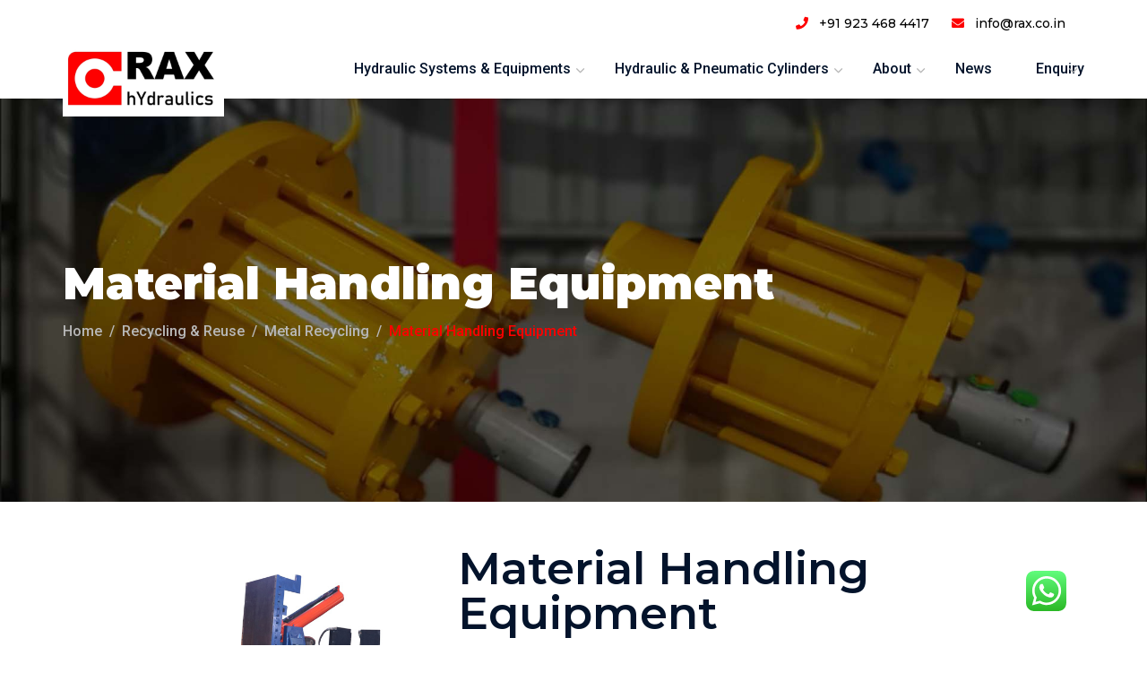

--- FILE ---
content_type: text/html; charset=UTF-8
request_url: https://rax.co.in/recycling-and-reuse/metal-recycling/material-handling-equipment/
body_size: 82291
content:
<!doctype html>
<html lang="en-US">
<head>
	<meta charset="UTF-8">
	<meta name="viewport" content="width=device-width, initial-scale=1">
	<link rel="profile" href="https://gmpg.org/xfn/11">

	<title>Material Handling Equipment &#8211; RAX Hydraulics</title>
<meta name='robots' content='max-image-preview:large' />
<link rel='dns-prefetch' href='//fonts.googleapis.com' />
<link href='https://fonts.gstatic.com' crossorigin rel='preconnect' />
<link rel="alternate" type="application/rss+xml" title="RAX Hydraulics &raquo; Feed" href="https://rax.co.in/feed/" />
<link rel="alternate" type="application/rss+xml" title="RAX Hydraulics &raquo; Comments Feed" href="https://rax.co.in/comments/feed/" />
<link rel="alternate" title="oEmbed (JSON)" type="application/json+oembed" href="https://rax.co.in/wp-json/oembed/1.0/embed?url=https%3A%2F%2Frax.co.in%2Frecycling-and-reuse%2Fmetal-recycling%2Fmaterial-handling-equipment%2F" />
<link rel="alternate" title="oEmbed (XML)" type="text/xml+oembed" href="https://rax.co.in/wp-json/oembed/1.0/embed?url=https%3A%2F%2Frax.co.in%2Frecycling-and-reuse%2Fmetal-recycling%2Fmaterial-handling-equipment%2F&#038;format=xml" />
<style id='wp-img-auto-sizes-contain-inline-css' type='text/css'>
img:is([sizes=auto i],[sizes^="auto," i]){contain-intrinsic-size:3000px 1500px}
/*# sourceURL=wp-img-auto-sizes-contain-inline-css */
</style>
<style id='wp-emoji-styles-inline-css' type='text/css'>

	img.wp-smiley, img.emoji {
		display: inline !important;
		border: none !important;
		box-shadow: none !important;
		height: 1em !important;
		width: 1em !important;
		margin: 0 0.07em !important;
		vertical-align: -0.1em !important;
		background: none !important;
		padding: 0 !important;
	}
/*# sourceURL=wp-emoji-styles-inline-css */
</style>
<link rel='stylesheet' id='wp-block-library-css' href='https://rax.co.in/wp-includes/css/dist/block-library/style.min.css?ver=6.9' type='text/css' media='all' />
<style id='global-styles-inline-css' type='text/css'>
:root{--wp--preset--aspect-ratio--square: 1;--wp--preset--aspect-ratio--4-3: 4/3;--wp--preset--aspect-ratio--3-4: 3/4;--wp--preset--aspect-ratio--3-2: 3/2;--wp--preset--aspect-ratio--2-3: 2/3;--wp--preset--aspect-ratio--16-9: 16/9;--wp--preset--aspect-ratio--9-16: 9/16;--wp--preset--color--black: #000000;--wp--preset--color--cyan-bluish-gray: #abb8c3;--wp--preset--color--white: #ffffff;--wp--preset--color--pale-pink: #f78da7;--wp--preset--color--vivid-red: #cf2e2e;--wp--preset--color--luminous-vivid-orange: #ff6900;--wp--preset--color--luminous-vivid-amber: #fcb900;--wp--preset--color--light-green-cyan: #7bdcb5;--wp--preset--color--vivid-green-cyan: #00d084;--wp--preset--color--pale-cyan-blue: #8ed1fc;--wp--preset--color--vivid-cyan-blue: #0693e3;--wp--preset--color--vivid-purple: #9b51e0;--wp--preset--gradient--vivid-cyan-blue-to-vivid-purple: linear-gradient(135deg,rgb(6,147,227) 0%,rgb(155,81,224) 100%);--wp--preset--gradient--light-green-cyan-to-vivid-green-cyan: linear-gradient(135deg,rgb(122,220,180) 0%,rgb(0,208,130) 100%);--wp--preset--gradient--luminous-vivid-amber-to-luminous-vivid-orange: linear-gradient(135deg,rgb(252,185,0) 0%,rgb(255,105,0) 100%);--wp--preset--gradient--luminous-vivid-orange-to-vivid-red: linear-gradient(135deg,rgb(255,105,0) 0%,rgb(207,46,46) 100%);--wp--preset--gradient--very-light-gray-to-cyan-bluish-gray: linear-gradient(135deg,rgb(238,238,238) 0%,rgb(169,184,195) 100%);--wp--preset--gradient--cool-to-warm-spectrum: linear-gradient(135deg,rgb(74,234,220) 0%,rgb(151,120,209) 20%,rgb(207,42,186) 40%,rgb(238,44,130) 60%,rgb(251,105,98) 80%,rgb(254,248,76) 100%);--wp--preset--gradient--blush-light-purple: linear-gradient(135deg,rgb(255,206,236) 0%,rgb(152,150,240) 100%);--wp--preset--gradient--blush-bordeaux: linear-gradient(135deg,rgb(254,205,165) 0%,rgb(254,45,45) 50%,rgb(107,0,62) 100%);--wp--preset--gradient--luminous-dusk: linear-gradient(135deg,rgb(255,203,112) 0%,rgb(199,81,192) 50%,rgb(65,88,208) 100%);--wp--preset--gradient--pale-ocean: linear-gradient(135deg,rgb(255,245,203) 0%,rgb(182,227,212) 50%,rgb(51,167,181) 100%);--wp--preset--gradient--electric-grass: linear-gradient(135deg,rgb(202,248,128) 0%,rgb(113,206,126) 100%);--wp--preset--gradient--midnight: linear-gradient(135deg,rgb(2,3,129) 0%,rgb(40,116,252) 100%);--wp--preset--font-size--small: 13px;--wp--preset--font-size--medium: 20px;--wp--preset--font-size--large: 36px;--wp--preset--font-size--x-large: 42px;--wp--preset--spacing--20: 0.44rem;--wp--preset--spacing--30: 0.67rem;--wp--preset--spacing--40: 1rem;--wp--preset--spacing--50: 1.5rem;--wp--preset--spacing--60: 2.25rem;--wp--preset--spacing--70: 3.38rem;--wp--preset--spacing--80: 5.06rem;--wp--preset--shadow--natural: 6px 6px 9px rgba(0, 0, 0, 0.2);--wp--preset--shadow--deep: 12px 12px 50px rgba(0, 0, 0, 0.4);--wp--preset--shadow--sharp: 6px 6px 0px rgba(0, 0, 0, 0.2);--wp--preset--shadow--outlined: 6px 6px 0px -3px rgb(255, 255, 255), 6px 6px rgb(0, 0, 0);--wp--preset--shadow--crisp: 6px 6px 0px rgb(0, 0, 0);}:where(.is-layout-flex){gap: 0.5em;}:where(.is-layout-grid){gap: 0.5em;}body .is-layout-flex{display: flex;}.is-layout-flex{flex-wrap: wrap;align-items: center;}.is-layout-flex > :is(*, div){margin: 0;}body .is-layout-grid{display: grid;}.is-layout-grid > :is(*, div){margin: 0;}:where(.wp-block-columns.is-layout-flex){gap: 2em;}:where(.wp-block-columns.is-layout-grid){gap: 2em;}:where(.wp-block-post-template.is-layout-flex){gap: 1.25em;}:where(.wp-block-post-template.is-layout-grid){gap: 1.25em;}.has-black-color{color: var(--wp--preset--color--black) !important;}.has-cyan-bluish-gray-color{color: var(--wp--preset--color--cyan-bluish-gray) !important;}.has-white-color{color: var(--wp--preset--color--white) !important;}.has-pale-pink-color{color: var(--wp--preset--color--pale-pink) !important;}.has-vivid-red-color{color: var(--wp--preset--color--vivid-red) !important;}.has-luminous-vivid-orange-color{color: var(--wp--preset--color--luminous-vivid-orange) !important;}.has-luminous-vivid-amber-color{color: var(--wp--preset--color--luminous-vivid-amber) !important;}.has-light-green-cyan-color{color: var(--wp--preset--color--light-green-cyan) !important;}.has-vivid-green-cyan-color{color: var(--wp--preset--color--vivid-green-cyan) !important;}.has-pale-cyan-blue-color{color: var(--wp--preset--color--pale-cyan-blue) !important;}.has-vivid-cyan-blue-color{color: var(--wp--preset--color--vivid-cyan-blue) !important;}.has-vivid-purple-color{color: var(--wp--preset--color--vivid-purple) !important;}.has-black-background-color{background-color: var(--wp--preset--color--black) !important;}.has-cyan-bluish-gray-background-color{background-color: var(--wp--preset--color--cyan-bluish-gray) !important;}.has-white-background-color{background-color: var(--wp--preset--color--white) !important;}.has-pale-pink-background-color{background-color: var(--wp--preset--color--pale-pink) !important;}.has-vivid-red-background-color{background-color: var(--wp--preset--color--vivid-red) !important;}.has-luminous-vivid-orange-background-color{background-color: var(--wp--preset--color--luminous-vivid-orange) !important;}.has-luminous-vivid-amber-background-color{background-color: var(--wp--preset--color--luminous-vivid-amber) !important;}.has-light-green-cyan-background-color{background-color: var(--wp--preset--color--light-green-cyan) !important;}.has-vivid-green-cyan-background-color{background-color: var(--wp--preset--color--vivid-green-cyan) !important;}.has-pale-cyan-blue-background-color{background-color: var(--wp--preset--color--pale-cyan-blue) !important;}.has-vivid-cyan-blue-background-color{background-color: var(--wp--preset--color--vivid-cyan-blue) !important;}.has-vivid-purple-background-color{background-color: var(--wp--preset--color--vivid-purple) !important;}.has-black-border-color{border-color: var(--wp--preset--color--black) !important;}.has-cyan-bluish-gray-border-color{border-color: var(--wp--preset--color--cyan-bluish-gray) !important;}.has-white-border-color{border-color: var(--wp--preset--color--white) !important;}.has-pale-pink-border-color{border-color: var(--wp--preset--color--pale-pink) !important;}.has-vivid-red-border-color{border-color: var(--wp--preset--color--vivid-red) !important;}.has-luminous-vivid-orange-border-color{border-color: var(--wp--preset--color--luminous-vivid-orange) !important;}.has-luminous-vivid-amber-border-color{border-color: var(--wp--preset--color--luminous-vivid-amber) !important;}.has-light-green-cyan-border-color{border-color: var(--wp--preset--color--light-green-cyan) !important;}.has-vivid-green-cyan-border-color{border-color: var(--wp--preset--color--vivid-green-cyan) !important;}.has-pale-cyan-blue-border-color{border-color: var(--wp--preset--color--pale-cyan-blue) !important;}.has-vivid-cyan-blue-border-color{border-color: var(--wp--preset--color--vivid-cyan-blue) !important;}.has-vivid-purple-border-color{border-color: var(--wp--preset--color--vivid-purple) !important;}.has-vivid-cyan-blue-to-vivid-purple-gradient-background{background: var(--wp--preset--gradient--vivid-cyan-blue-to-vivid-purple) !important;}.has-light-green-cyan-to-vivid-green-cyan-gradient-background{background: var(--wp--preset--gradient--light-green-cyan-to-vivid-green-cyan) !important;}.has-luminous-vivid-amber-to-luminous-vivid-orange-gradient-background{background: var(--wp--preset--gradient--luminous-vivid-amber-to-luminous-vivid-orange) !important;}.has-luminous-vivid-orange-to-vivid-red-gradient-background{background: var(--wp--preset--gradient--luminous-vivid-orange-to-vivid-red) !important;}.has-very-light-gray-to-cyan-bluish-gray-gradient-background{background: var(--wp--preset--gradient--very-light-gray-to-cyan-bluish-gray) !important;}.has-cool-to-warm-spectrum-gradient-background{background: var(--wp--preset--gradient--cool-to-warm-spectrum) !important;}.has-blush-light-purple-gradient-background{background: var(--wp--preset--gradient--blush-light-purple) !important;}.has-blush-bordeaux-gradient-background{background: var(--wp--preset--gradient--blush-bordeaux) !important;}.has-luminous-dusk-gradient-background{background: var(--wp--preset--gradient--luminous-dusk) !important;}.has-pale-ocean-gradient-background{background: var(--wp--preset--gradient--pale-ocean) !important;}.has-electric-grass-gradient-background{background: var(--wp--preset--gradient--electric-grass) !important;}.has-midnight-gradient-background{background: var(--wp--preset--gradient--midnight) !important;}.has-small-font-size{font-size: var(--wp--preset--font-size--small) !important;}.has-medium-font-size{font-size: var(--wp--preset--font-size--medium) !important;}.has-large-font-size{font-size: var(--wp--preset--font-size--large) !important;}.has-x-large-font-size{font-size: var(--wp--preset--font-size--x-large) !important;}
/*# sourceURL=global-styles-inline-css */
</style>

<style id='classic-theme-styles-inline-css' type='text/css'>
/*! This file is auto-generated */
.wp-block-button__link{color:#fff;background-color:#32373c;border-radius:9999px;box-shadow:none;text-decoration:none;padding:calc(.667em + 2px) calc(1.333em + 2px);font-size:1.125em}.wp-block-file__button{background:#32373c;color:#fff;text-decoration:none}
/*# sourceURL=/wp-includes/css/classic-themes.min.css */
</style>
<link rel='stylesheet' id='contact-form-7-css' href='https://rax.co.in/wp-content/plugins/contact-form-7/includes/css/styles.css?ver=5.5.3' type='text/css' media='all' />
<link rel='stylesheet' id='industris-fonts-css' href='https://fonts.googleapis.com/css?family=Roboto%3A100%2C100i%2C300%2C300i%2C400%2C400i%2C500%2C500i%2C700%2C700i%2C900%2C900i%7CRaleway%3A300%2C300i%2C400%2C400i%2C500%2C500i%2C600%2C600i%2C700%2C700i%2C800%2C800i%2C900%2C900i&#038;subset=latin%2Clatin-ext' type='text/css' media='all' />
<link rel='stylesheet' id='bootstrap-css' href='https://rax.co.in/wp-content/themes/industris/css/bootstrap.css?ver=4.0' type='text/css' media='all' />
<link rel='stylesheet' id='industris-awesome-font-css' href='https://rax.co.in/wp-content/themes/industris/css/font-awesome.css?ver=6.9' type='text/css' media='all' />
<link rel='stylesheet' id='ionicon-font-css' href='https://rax.co.in/wp-content/themes/industris/css/ionicon.css?ver=6.9' type='text/css' media='all' />
<link rel='stylesheet' id='slick-slider-css' href='https://rax.co.in/wp-content/themes/industris/css/slick.css?ver=6.9' type='text/css' media='all' />
<link rel='stylesheet' id='slick-theme-css' href='https://rax.co.in/wp-content/themes/industris/css/slick-theme.css?ver=6.9' type='text/css' media='all' />
<link rel='stylesheet' id='magnific-popup-css' href='https://rax.co.in/wp-content/themes/industris/css/magnific-popup.css?ver=6.9' type='text/css' media='all' />
<link rel='stylesheet' id='industris-style-css' href='https://rax.co.in/wp-content/themes/industris-child/style.css?ver=6.9' type='text/css' media='all' />
<link rel='stylesheet' id='elementor-icons-css' href='https://rax.co.in/wp-content/plugins/elementor/assets/lib/eicons/css/elementor-icons.min.css?ver=5.13.0' type='text/css' media='all' />
<link rel='stylesheet' id='elementor-frontend-css' href='https://rax.co.in/wp-content/plugins/elementor/assets/css/frontend-lite.min.css?ver=3.5.1' type='text/css' media='all' />
<link rel='stylesheet' id='elementor-post-6-css' href='https://rax.co.in/wp-content/uploads/elementor/css/post-6.css?ver=1663840434' type='text/css' media='all' />
<link rel='stylesheet' id='elementor-pro-css' href='https://rax.co.in/wp-content/plugins/elementor-pro/assets/css/frontend-lite.min.css?ver=3.5.2' type='text/css' media='all' />
<link rel='stylesheet' id='elementor-global-css' href='https://rax.co.in/wp-content/uploads/elementor/css/global.css?ver=1663840435' type='text/css' media='all' />
<link rel='stylesheet' id='elementor-post-2284-css' href='https://rax.co.in/wp-content/uploads/elementor/css/post-2284.css?ver=1663980660' type='text/css' media='all' />
<link rel='stylesheet' id='google-fonts-1-css' href='https://fonts.googleapis.com/css?family=Montserrat%3A100%2C100italic%2C200%2C200italic%2C300%2C300italic%2C400%2C400italic%2C500%2C500italic%2C600%2C600italic%2C700%2C700italic%2C800%2C800italic%2C900%2C900italic%7CRoboto+Slab%3A100%2C100italic%2C200%2C200italic%2C300%2C300italic%2C400%2C400italic%2C500%2C500italic%2C600%2C600italic%2C700%2C700italic%2C800%2C800italic%2C900%2C900italic%7CRoboto%3A100%2C100italic%2C200%2C200italic%2C300%2C300italic%2C400%2C400italic%2C500%2C500italic%2C600%2C600italic%2C700%2C700italic%2C800%2C800italic%2C900%2C900italic&#038;display=auto&#038;ver=6.9' type='text/css' media='all' />
<script type="text/javascript" src="https://rax.co.in/wp-includes/js/jquery/jquery.min.js?ver=3.7.1" id="jquery-core-js"></script>
<script type="text/javascript" src="https://rax.co.in/wp-includes/js/jquery/jquery-migrate.min.js?ver=3.4.1" id="jquery-migrate-js"></script>
<link rel="https://api.w.org/" href="https://rax.co.in/wp-json/" /><link rel="alternate" title="JSON" type="application/json" href="https://rax.co.in/wp-json/wp/v2/pages/2284" /><link rel="EditURI" type="application/rsd+xml" title="RSD" href="https://rax.co.in/xmlrpc.php?rsd" />
<meta name="generator" content="WordPress 6.9" />
<link rel="canonical" href="https://rax.co.in/recycling-and-reuse/metal-recycling/material-handling-equipment/" />
<link rel='shortlink' href='https://rax.co.in/?p=2284' />
<style type="text/css">body, p{letter-spacing: 0px;}h1{font-family: "Montserrat";letter-spacing: 0px;}h2{font-family: "Montserrat";letter-spacing: 0px;}h3{font-family: "Montserrat";letter-spacing: 0px;}h4{font-family: "Montserrat";letter-spacing: 0px;}h5{letter-spacing: 0px;}h6{font-family: "Khand";letter-spacing: 0px;}.main-navigation a, .main-navigation ul ul a{font-size: 16px;text-transform: capitalize;}    h1{font-family:Montserrat, Arial, sans-serif}h1.vc_custom_heading{font-weight:600}    h2{font-family:Montserrat, Arial, sans-serif}h2.vc_custom_heading{font-weight:600}    h3{font-family:Montserrat, Arial, sans-serif}h3.vc_custom_heading{font-weight:600}    h4{font-family:Montserrat, Arial, sans-serif}h4.vc_custom_heading{font-weight:600}    h6{font-family:Khand, Arial, sans-serif}h6.vc_custom_heading{font-weight:600}</style><style type="text/css">

            	/*Background Color*/
    			blockquote:before,
                .bg-primary,
                .btn,
                .btn.btn-second:hover, .btn.btn-second:focus,
                .main-navigation li ul a:hover,
                .page-pagination li span, .page-pagination li a:hover,
                .blog-post .tagcloud a:hover,
                .comments-area .comment-item .comment-reply a:hover,
                .widget .tagcloud a:hover,
                .site-content .widget ul:not(.recent-news) > li a:hover,
                .site-content .widget ul:not(.recent-news) > li.current-menu-item a,
                .slick-dotted .slick-dots li.slick-active button,
                .ot-button .btn.has-icon i,
                .process-bar .step-item .line,
                .video-popup a:hover,
                .featured-projects-with-nav .project-info-nav-wraper .project-info-nav-inner,
                .mc4wp-form button,
                #back-to-top,
                .woocommerce table.cart td.actions button.button,
                .woocommerce .wc-proceed-to-checkout a.checkout-button,
                .woocommerce span.onsale,
                .woocommerce ul.products li.product .product-info a.add_to_cart_button, .woocommerce ul.products li.product .product-info a.added_to_cart,
                .content-woocommerce nav.woocommerce-pagination ul.page-numbers li span.current, .content-woocommerce nav.woocommerce-pagination ul.page-numbers li a:hover,
                .inner-content-wrap button.button.alt, .inner-content-wrap a.button.wc-forward,
                .inner-content-wrap div.product div.woocommerce-tabs #reviews .form-submit #submit,
                form.woocommerce-checkout .woocommerce-checkout-payment button.button.alt,
                .woocommerce form.woocommerce-form-coupon button.button, .woocommerce form.woocommerce-form-login button.button,
                .woocommerce .return-to-shop a.button,
                .woocommerce-account .woocommerce form.login button.button, .woocommerce-account .woocommerce form.lost_reset_password button.button, .woocommerce-account .woocommerce form.register button.button, .woocommerce-account .woocommerce form.edit-account button.button,
                .product-sidebar .widget_price_filter .price_slider_wrapper .ui-widget-content .ui-slider-range,
                .product-sidebar .widget_price_filter .price_slider_wrapper .ui-widget-content .ui-slider-handle,
                .product-sidebar .widget_price_filter .price_slider_wrapper .price_slider_amount button{background: #fe0000}

                /*Border Color*/
                .page-pagination li span, .page-pagination li a:hover,
                .slick-dotted .slick-dots li.slick-active,
                .process-bar .step-item .line:before,
                .woocommerce ul.products li.product:hover .product-thumbnail,
                .content-woocommerce nav.woocommerce-pagination ul.page-numbers li span.current, .content-woocommerce nav.woocommerce-pagination ul.page-numbers li a:hover,
                .inner-content-wrap div.product div.images .flex-control-thumbs > li img.flex-active{border-color: #fe0000}

                /*Border-top Color*/
                .main-navigation li ul{border-top-color: #fe0000}

    			/*Color*/
			    .text-primary,
                a:hover, a:focus, a:active,
                .top-bar a:hover,
                .toggle_search .icon:hover,
                .info-list li i,
                .header2 .cart-btn .cart-header:hover,
                .main-navigation .menu-main-menu-container > ul > li.menu-item-has-children:hover > a:after,
                .main-navigation .menu-main-menu-container > ul > li.current-menu-ancestor > a, .main-navigation .menu-main-menu-container > ul > li.current-menu-ancestor > a:after,
                .main-navigation li.current-menu-item > a,
                .header2 .main-navigation .menu-main-menu-container > ul > li > a:hover,
                .header2 .main-navigation .menu-main-menu-container > ul > li.current-menu-ancestor > a, .header2 .main-navigation .menu-main-menu-container > ul > li.current-menu-item > a,
                .header_mobile .mobile_nav .mobile_mainmenu li li a:hover,.header_mobile .mobile_nav .mobile_mainmenu ul > li > ul > li.current-menu-ancestor > a,
                .header_mobile .mobile_nav .mobile_mainmenu > li > a:hover, .header_mobile .mobile_nav .mobile_mainmenu > li.current-menu-item > a,.header_mobile .mobile_nav .mobile_mainmenu > li.current-menu-ancestor > a,
                .page-header,
                .page-header .breadcrumbs li a:hover,
                .post-box .inner-post h4 a:hover,
                .post-box:hover .post-link,
                .rm-link.dark:hover,
                .btn-details.light:hover, .btn-details.light:visited:hover,
                .iarrow .slick-arrow:not(.slick-disabled):hover,
                .industris-slides-wrapper .slick-arrow:hover,
                .team-wrap .team-social a:hover,
                .video-popup a,
                .testi-slider.no_shadow .testimonial-wrap i,
                .grid-projects .project-item .pmeta a:hover,
                .grid-projects .project-item h4 a:hover,
                .grid-projects .project-item .btn-details,
                .project-filter .cat-filter a.selected, .project-filter .cat-filter a:hover,
                .grid-services .service-item .service-info a:hover,
                .news-slider .post-box .inner-post h4 a:hover,
                .fun-facts .counter-wrapper i,
                .fun-facts .counter-wrapper .counter-title, .fun-facts .counter-wrapper .counter-number,
                .main-footer ul a:hover,
                .ot-socials a:hover,
                .woocommerce table.cart td a,
                .woocommerce .cart-collaterals table tbody tr td,
                .woocommerce ul.products li.product .product-info h2.woocommerce-loop-product__title:hover,
                .woocommerce ul.products li.product .product-info .price-rate .price,
                .inner-content-wrap div.entry-summary p.price,
                .inner-content-wrap div.entry-summary span.price,
                .inner-content-wrap .product_meta > span a:hover,
                .woocommerce p.stars a, .woocommerce .star-rating,
                .woocommerce p.stars a:before, .woocommerce .star-rating:before,
                form.woocommerce-checkout .woocommerce-checkout-review-order table tbody td.product-total,
                form.woocommerce-checkout .woocommerce-checkout-review-order table tfoot td, form.woocommerce-checkout .woocommerce-checkout-review-order table tfoot strong,
                .woocommerce .woocommerce-form-coupon-toggle .woocommerce-info .showcoupon, .woocommerce .woocommerce-form-coupon-toggle .woocommerce-info .showlogin, .woocommerce .woocommerce-form-login-toggle .woocommerce-info .showcoupon, .woocommerce .woocommerce-form-login-toggle .woocommerce-info .showlogin,
                .woocommerce-account .woocommerce nav.woocommerce-MyAccount-navigation ul > li a:hover,
                .product-sidebar .product-categories li.current-cat > a,
                .product-sidebar .widget_recent_reviews ul.product_list_widget li .product-title:hover, .product-sidebar .widget_top_rated_products ul.product_list_widget li .product-title:hover, .product-sidebar .widget_products ul.product_list_widget li .product-title:hover{color: #fe0000} 
                .woocommerce table.cart td a.remove{color: #fe0000!important}

			</style>		<style type="text/css" id="wp-custom-css">
			.f-left {
    float: right;
    font-family: Montserrat, sans-serif;
}
.sticked #site-logo a img {
    max-height: 75px;
}
.main-navigation > ul > li > a {
    padding: 10px 23px 20px 22px;
    display: block;
    position: relative;
}
.info-list li {
    display: inline-block;
    padding: 15px 20px 0 0;
    border-left: 1px solid rgba(255, 255, 255, 0.1);
}
.cta-btns .btn{
	padding: 8px 20px;
}
#site-logo {
    padding-top: 20px;
    padding-bottom: 20px;
    padding-left: 0;
    padding-right: 0;
    position: absolute;
    top: 30px;
}
.sticked #site-logo {
    padding: 10px 0 !important;
    position: relative;
    top: inherit;
}
.main-navigation > ul > li.menu-item-has-children > a::after { 
	top: 45%; }

.sticked .main-navigation > ul > li.menu-item-has-children > a::after { 
	top: 50%; }
.main-footer h4 {
    color: #fff;
    font-size: 16px;
    margin-bottom: 40px;
    position: relative;
    font-family: Montserrat,sans-serif;
}
.main-footer ul.pleft-50 {
    padding-left: 0;
}
.main-footer ul a {
    color: #fff;
    font-family: Montserrat,sans-serif;
    font-size: 14px;
}
.main-footer .textwidget a {
    color: #fff;
}
#ht-ctc-chat {
	bottom: 38px !important;
right: 90px !important;
}
#ht-ctc-chat svg {
	height: 45px !important;
	width: 45px !important;
}
input[type="submit"] {
    background-color: #8F0101;
    color: #fff;
    border: none;
    padding: 10px 20px;
    text-transform: uppercase;
}
select {
    padding: 16px !important;
}		</style>
		<style id="kirki-inline-styles">#site-logo a img{width:180px;height:80px;}#site-logo{padding-top:20px;padding-bottom:20px;padding-left:0;padding-right:0;}.top-bar, .header2 .main-header{background:#ffffff;}.top-bar, .top-bar a, .header2 .info-list, .header2 .toggle_search > i{color:#000000;}.main-navigation li ul{border-color:#fe0000;}#royal_preloader.royal_preloader_logo .royal_preloader_percentage{font-family:Roboto;font-size:13px;font-weight:400;letter-spacing:2px;line-height:40px;text-align:center;text-transform:none;}.page-header{background-image:url("https://rax.co.in/wp-content/themes/industris/images/bg-pheader.jpg");min-height:450px;}.main-footer{padding-top:120px;padding-bottom:80px;background-image:url("https://fresh.rax.co.in/wp-content/uploads/2019/09/bg-footer.jpg");}/* cyrillic-ext */
@font-face {
  font-family: 'Roboto';
  font-style: normal;
  font-weight: 400;
  font-stretch: normal;
  font-display: swap;
  src: url(https://rax.co.in/wp-content/fonts/roboto/font) format('woff');
  unicode-range: U+0460-052F, U+1C80-1C8A, U+20B4, U+2DE0-2DFF, U+A640-A69F, U+FE2E-FE2F;
}
/* cyrillic */
@font-face {
  font-family: 'Roboto';
  font-style: normal;
  font-weight: 400;
  font-stretch: normal;
  font-display: swap;
  src: url(https://rax.co.in/wp-content/fonts/roboto/font) format('woff');
  unicode-range: U+0301, U+0400-045F, U+0490-0491, U+04B0-04B1, U+2116;
}
/* greek-ext */
@font-face {
  font-family: 'Roboto';
  font-style: normal;
  font-weight: 400;
  font-stretch: normal;
  font-display: swap;
  src: url(https://rax.co.in/wp-content/fonts/roboto/font) format('woff');
  unicode-range: U+1F00-1FFF;
}
/* greek */
@font-face {
  font-family: 'Roboto';
  font-style: normal;
  font-weight: 400;
  font-stretch: normal;
  font-display: swap;
  src: url(https://rax.co.in/wp-content/fonts/roboto/font) format('woff');
  unicode-range: U+0370-0377, U+037A-037F, U+0384-038A, U+038C, U+038E-03A1, U+03A3-03FF;
}
/* math */
@font-face {
  font-family: 'Roboto';
  font-style: normal;
  font-weight: 400;
  font-stretch: normal;
  font-display: swap;
  src: url(https://rax.co.in/wp-content/fonts/roboto/font) format('woff');
  unicode-range: U+0302-0303, U+0305, U+0307-0308, U+0310, U+0312, U+0315, U+031A, U+0326-0327, U+032C, U+032F-0330, U+0332-0333, U+0338, U+033A, U+0346, U+034D, U+0391-03A1, U+03A3-03A9, U+03B1-03C9, U+03D1, U+03D5-03D6, U+03F0-03F1, U+03F4-03F5, U+2016-2017, U+2034-2038, U+203C, U+2040, U+2043, U+2047, U+2050, U+2057, U+205F, U+2070-2071, U+2074-208E, U+2090-209C, U+20D0-20DC, U+20E1, U+20E5-20EF, U+2100-2112, U+2114-2115, U+2117-2121, U+2123-214F, U+2190, U+2192, U+2194-21AE, U+21B0-21E5, U+21F1-21F2, U+21F4-2211, U+2213-2214, U+2216-22FF, U+2308-230B, U+2310, U+2319, U+231C-2321, U+2336-237A, U+237C, U+2395, U+239B-23B7, U+23D0, U+23DC-23E1, U+2474-2475, U+25AF, U+25B3, U+25B7, U+25BD, U+25C1, U+25CA, U+25CC, U+25FB, U+266D-266F, U+27C0-27FF, U+2900-2AFF, U+2B0E-2B11, U+2B30-2B4C, U+2BFE, U+3030, U+FF5B, U+FF5D, U+1D400-1D7FF, U+1EE00-1EEFF;
}
/* symbols */
@font-face {
  font-family: 'Roboto';
  font-style: normal;
  font-weight: 400;
  font-stretch: normal;
  font-display: swap;
  src: url(https://rax.co.in/wp-content/fonts/roboto/font) format('woff');
  unicode-range: U+0001-000C, U+000E-001F, U+007F-009F, U+20DD-20E0, U+20E2-20E4, U+2150-218F, U+2190, U+2192, U+2194-2199, U+21AF, U+21E6-21F0, U+21F3, U+2218-2219, U+2299, U+22C4-22C6, U+2300-243F, U+2440-244A, U+2460-24FF, U+25A0-27BF, U+2800-28FF, U+2921-2922, U+2981, U+29BF, U+29EB, U+2B00-2BFF, U+4DC0-4DFF, U+FFF9-FFFB, U+10140-1018E, U+10190-1019C, U+101A0, U+101D0-101FD, U+102E0-102FB, U+10E60-10E7E, U+1D2C0-1D2D3, U+1D2E0-1D37F, U+1F000-1F0FF, U+1F100-1F1AD, U+1F1E6-1F1FF, U+1F30D-1F30F, U+1F315, U+1F31C, U+1F31E, U+1F320-1F32C, U+1F336, U+1F378, U+1F37D, U+1F382, U+1F393-1F39F, U+1F3A7-1F3A8, U+1F3AC-1F3AF, U+1F3C2, U+1F3C4-1F3C6, U+1F3CA-1F3CE, U+1F3D4-1F3E0, U+1F3ED, U+1F3F1-1F3F3, U+1F3F5-1F3F7, U+1F408, U+1F415, U+1F41F, U+1F426, U+1F43F, U+1F441-1F442, U+1F444, U+1F446-1F449, U+1F44C-1F44E, U+1F453, U+1F46A, U+1F47D, U+1F4A3, U+1F4B0, U+1F4B3, U+1F4B9, U+1F4BB, U+1F4BF, U+1F4C8-1F4CB, U+1F4D6, U+1F4DA, U+1F4DF, U+1F4E3-1F4E6, U+1F4EA-1F4ED, U+1F4F7, U+1F4F9-1F4FB, U+1F4FD-1F4FE, U+1F503, U+1F507-1F50B, U+1F50D, U+1F512-1F513, U+1F53E-1F54A, U+1F54F-1F5FA, U+1F610, U+1F650-1F67F, U+1F687, U+1F68D, U+1F691, U+1F694, U+1F698, U+1F6AD, U+1F6B2, U+1F6B9-1F6BA, U+1F6BC, U+1F6C6-1F6CF, U+1F6D3-1F6D7, U+1F6E0-1F6EA, U+1F6F0-1F6F3, U+1F6F7-1F6FC, U+1F700-1F7FF, U+1F800-1F80B, U+1F810-1F847, U+1F850-1F859, U+1F860-1F887, U+1F890-1F8AD, U+1F8B0-1F8BB, U+1F8C0-1F8C1, U+1F900-1F90B, U+1F93B, U+1F946, U+1F984, U+1F996, U+1F9E9, U+1FA00-1FA6F, U+1FA70-1FA7C, U+1FA80-1FA89, U+1FA8F-1FAC6, U+1FACE-1FADC, U+1FADF-1FAE9, U+1FAF0-1FAF8, U+1FB00-1FBFF;
}
/* vietnamese */
@font-face {
  font-family: 'Roboto';
  font-style: normal;
  font-weight: 400;
  font-stretch: normal;
  font-display: swap;
  src: url(https://rax.co.in/wp-content/fonts/roboto/font) format('woff');
  unicode-range: U+0102-0103, U+0110-0111, U+0128-0129, U+0168-0169, U+01A0-01A1, U+01AF-01B0, U+0300-0301, U+0303-0304, U+0308-0309, U+0323, U+0329, U+1EA0-1EF9, U+20AB;
}
/* latin-ext */
@font-face {
  font-family: 'Roboto';
  font-style: normal;
  font-weight: 400;
  font-stretch: normal;
  font-display: swap;
  src: url(https://rax.co.in/wp-content/fonts/roboto/font) format('woff');
  unicode-range: U+0100-02BA, U+02BD-02C5, U+02C7-02CC, U+02CE-02D7, U+02DD-02FF, U+0304, U+0308, U+0329, U+1D00-1DBF, U+1E00-1E9F, U+1EF2-1EFF, U+2020, U+20A0-20AB, U+20AD-20C0, U+2113, U+2C60-2C7F, U+A720-A7FF;
}
/* latin */
@font-face {
  font-family: 'Roboto';
  font-style: normal;
  font-weight: 400;
  font-stretch: normal;
  font-display: swap;
  src: url(https://rax.co.in/wp-content/fonts/roboto/font) format('woff');
  unicode-range: U+0000-00FF, U+0131, U+0152-0153, U+02BB-02BC, U+02C6, U+02DA, U+02DC, U+0304, U+0308, U+0329, U+2000-206F, U+20AC, U+2122, U+2191, U+2193, U+2212, U+2215, U+FEFF, U+FFFD;
}/* devanagari */
@font-face {
  font-family: 'Poppins';
  font-style: normal;
  font-weight: 400;
  font-display: swap;
  src: url(https://rax.co.in/wp-content/fonts/poppins/font) format('woff');
  unicode-range: U+0900-097F, U+1CD0-1CF9, U+200C-200D, U+20A8, U+20B9, U+20F0, U+25CC, U+A830-A839, U+A8E0-A8FF, U+11B00-11B09;
}
/* latin-ext */
@font-face {
  font-family: 'Poppins';
  font-style: normal;
  font-weight: 400;
  font-display: swap;
  src: url(https://rax.co.in/wp-content/fonts/poppins/font) format('woff');
  unicode-range: U+0100-02BA, U+02BD-02C5, U+02C7-02CC, U+02CE-02D7, U+02DD-02FF, U+0304, U+0308, U+0329, U+1D00-1DBF, U+1E00-1E9F, U+1EF2-1EFF, U+2020, U+20A0-20AB, U+20AD-20C0, U+2113, U+2C60-2C7F, U+A720-A7FF;
}
/* latin */
@font-face {
  font-family: 'Poppins';
  font-style: normal;
  font-weight: 400;
  font-display: swap;
  src: url(https://rax.co.in/wp-content/fonts/poppins/font) format('woff');
  unicode-range: U+0000-00FF, U+0131, U+0152-0153, U+02BB-02BC, U+02C6, U+02DA, U+02DC, U+0304, U+0308, U+0329, U+2000-206F, U+20AC, U+2122, U+2191, U+2193, U+2212, U+2215, U+FEFF, U+FFFD;
}
/* devanagari */
@font-face {
  font-family: 'Poppins';
  font-style: normal;
  font-weight: 500;
  font-display: swap;
  src: url(https://rax.co.in/wp-content/fonts/poppins/font) format('woff');
  unicode-range: U+0900-097F, U+1CD0-1CF9, U+200C-200D, U+20A8, U+20B9, U+20F0, U+25CC, U+A830-A839, U+A8E0-A8FF, U+11B00-11B09;
}
/* latin-ext */
@font-face {
  font-family: 'Poppins';
  font-style: normal;
  font-weight: 500;
  font-display: swap;
  src: url(https://rax.co.in/wp-content/fonts/poppins/font) format('woff');
  unicode-range: U+0100-02BA, U+02BD-02C5, U+02C7-02CC, U+02CE-02D7, U+02DD-02FF, U+0304, U+0308, U+0329, U+1D00-1DBF, U+1E00-1E9F, U+1EF2-1EFF, U+2020, U+20A0-20AB, U+20AD-20C0, U+2113, U+2C60-2C7F, U+A720-A7FF;
}
/* latin */
@font-face {
  font-family: 'Poppins';
  font-style: normal;
  font-weight: 500;
  font-display: swap;
  src: url(https://rax.co.in/wp-content/fonts/poppins/font) format('woff');
  unicode-range: U+0000-00FF, U+0131, U+0152-0153, U+02BB-02BC, U+02C6, U+02DA, U+02DC, U+0304, U+0308, U+0329, U+2000-206F, U+20AC, U+2122, U+2191, U+2193, U+2212, U+2215, U+FEFF, U+FFFD;
}
/* devanagari */
@font-face {
  font-family: 'Poppins';
  font-style: normal;
  font-weight: 600;
  font-display: swap;
  src: url(https://rax.co.in/wp-content/fonts/poppins/font) format('woff');
  unicode-range: U+0900-097F, U+1CD0-1CF9, U+200C-200D, U+20A8, U+20B9, U+20F0, U+25CC, U+A830-A839, U+A8E0-A8FF, U+11B00-11B09;
}
/* latin-ext */
@font-face {
  font-family: 'Poppins';
  font-style: normal;
  font-weight: 600;
  font-display: swap;
  src: url(https://rax.co.in/wp-content/fonts/poppins/font) format('woff');
  unicode-range: U+0100-02BA, U+02BD-02C5, U+02C7-02CC, U+02CE-02D7, U+02DD-02FF, U+0304, U+0308, U+0329, U+1D00-1DBF, U+1E00-1E9F, U+1EF2-1EFF, U+2020, U+20A0-20AB, U+20AD-20C0, U+2113, U+2C60-2C7F, U+A720-A7FF;
}
/* latin */
@font-face {
  font-family: 'Poppins';
  font-style: normal;
  font-weight: 600;
  font-display: swap;
  src: url(https://rax.co.in/wp-content/fonts/poppins/font) format('woff');
  unicode-range: U+0000-00FF, U+0131, U+0152-0153, U+02BB-02BC, U+02C6, U+02DA, U+02DC, U+0304, U+0308, U+0329, U+2000-206F, U+20AC, U+2122, U+2191, U+2193, U+2212, U+2215, U+FEFF, U+FFFD;
}/* cyrillic-ext */
@font-face {
  font-family: 'Montserrat';
  font-style: normal;
  font-weight: 600;
  font-display: swap;
  src: url(https://rax.co.in/wp-content/fonts/montserrat/font) format('woff');
  unicode-range: U+0460-052F, U+1C80-1C8A, U+20B4, U+2DE0-2DFF, U+A640-A69F, U+FE2E-FE2F;
}
/* cyrillic */
@font-face {
  font-family: 'Montserrat';
  font-style: normal;
  font-weight: 600;
  font-display: swap;
  src: url(https://rax.co.in/wp-content/fonts/montserrat/font) format('woff');
  unicode-range: U+0301, U+0400-045F, U+0490-0491, U+04B0-04B1, U+2116;
}
/* vietnamese */
@font-face {
  font-family: 'Montserrat';
  font-style: normal;
  font-weight: 600;
  font-display: swap;
  src: url(https://rax.co.in/wp-content/fonts/montserrat/font) format('woff');
  unicode-range: U+0102-0103, U+0110-0111, U+0128-0129, U+0168-0169, U+01A0-01A1, U+01AF-01B0, U+0300-0301, U+0303-0304, U+0308-0309, U+0323, U+0329, U+1EA0-1EF9, U+20AB;
}
/* latin-ext */
@font-face {
  font-family: 'Montserrat';
  font-style: normal;
  font-weight: 600;
  font-display: swap;
  src: url(https://rax.co.in/wp-content/fonts/montserrat/font) format('woff');
  unicode-range: U+0100-02BA, U+02BD-02C5, U+02C7-02CC, U+02CE-02D7, U+02DD-02FF, U+0304, U+0308, U+0329, U+1D00-1DBF, U+1E00-1E9F, U+1EF2-1EFF, U+2020, U+20A0-20AB, U+20AD-20C0, U+2113, U+2C60-2C7F, U+A720-A7FF;
}
/* latin */
@font-face {
  font-family: 'Montserrat';
  font-style: normal;
  font-weight: 600;
  font-display: swap;
  src: url(https://rax.co.in/wp-content/fonts/montserrat/font) format('woff');
  unicode-range: U+0000-00FF, U+0131, U+0152-0153, U+02BB-02BC, U+02C6, U+02DA, U+02DC, U+0304, U+0308, U+0329, U+2000-206F, U+20AC, U+2122, U+2191, U+2193, U+2212, U+2215, U+FEFF, U+FFFD;
}/* devanagari */
@font-face {
  font-family: 'Khand';
  font-style: normal;
  font-weight: 600;
  font-display: swap;
  src: url(https://rax.co.in/wp-content/fonts/khand/font) format('woff');
  unicode-range: U+0900-097F, U+1CD0-1CF9, U+200C-200D, U+20A8, U+20B9, U+20F0, U+25CC, U+A830-A839, U+A8E0-A8FF, U+11B00-11B09;
}
/* latin-ext */
@font-face {
  font-family: 'Khand';
  font-style: normal;
  font-weight: 600;
  font-display: swap;
  src: url(https://rax.co.in/wp-content/fonts/khand/font) format('woff');
  unicode-range: U+0100-02BA, U+02BD-02C5, U+02C7-02CC, U+02CE-02D7, U+02DD-02FF, U+0304, U+0308, U+0329, U+1D00-1DBF, U+1E00-1E9F, U+1EF2-1EFF, U+2020, U+20A0-20AB, U+20AD-20C0, U+2113, U+2C60-2C7F, U+A720-A7FF;
}
/* latin */
@font-face {
  font-family: 'Khand';
  font-style: normal;
  font-weight: 600;
  font-display: swap;
  src: url(https://rax.co.in/wp-content/fonts/khand/font) format('woff');
  unicode-range: U+0000-00FF, U+0131, U+0152-0153, U+02BB-02BC, U+02C6, U+02DA, U+02DC, U+0304, U+0308, U+0329, U+2000-206F, U+20AC, U+2122, U+2191, U+2193, U+2212, U+2215, U+FEFF, U+FFFD;
}</style></head>

<body class="wp-singular page-template-default page page-id-2284 page-parent page-child parent-pageid-2053 wp-theme-industris wp-child-theme-industris-child elementor-default elementor-kit-6 elementor-page elementor-page-2284">
<div id="page" class="site">
	<header id="site-header" class="site-header header1 is-sticky">
						<!-- Top bar start -->
		<div class="top-bar">
			<div class="container container-bigger">
				
					            <!-- contact info -->
	            <ul class="info-list f-left">
	                	                	                    <li>
	                        <i class="fa fa-phone"></i>	                        +91 923 468 4417	                    </li>
	                	                    <li>
	                        <i class="fa fa-envelope"></i>	                        info@rax.co.in	                    </li>
	                	            </ul>
	            <!-- contact info close -->
		        				
                <div class="f-right right-box dtable">
					                </div>
			</div>
		</div>
		<!-- Top bar close -->
		
		<!-- Main header start -->
		<div class="main-header md-hidden sm-hidden">
			<div class="container container-bigger">
				<div class="dtable">

					<div id="site-logo" class="dcell">
						<a href="https://rax.co.in/">
							<img src="https://fresh.rax.co.in/wp-content/uploads/2021/12/rax-hydraulics-logo.jpeg" alt="RAX Hydraulics">
						</a>
					</div>
					



					<nav id="site-navigation" class="main-navigation">			
						<ul id="primary-menu" class="menu"><li id="menu-item-3080" class="menu-item menu-item-type-custom menu-item-object-custom menu-item-has-children menu-item-3080"><a href="#">Hydraulic Systems &#038; Equipments</a>
<ul class="sub-menu">
	<li id="menu-item-3081" class="menu-item menu-item-type-post_type menu-item-object-page menu-item-3081"><a href="https://rax.co.in/hydraulic-power-pack-systems/">Hydraulic Power Pack &#038; Systems</a></li>
	<li id="menu-item-3084" class="menu-item menu-item-type-post_type menu-item-object-page menu-item-3084"><a href="https://rax.co.in/hydraulic-presses/">Hydraulic Presses</a></li>
	<li id="menu-item-3087" class="menu-item menu-item-type-post_type menu-item-object-page menu-item-3087"><a href="https://rax.co.in/hydraulic-spares-accessories/">Hydraulic Spares &#038; Accessories</a></li>
	<li id="menu-item-3090" class="menu-item menu-item-type-post_type menu-item-object-page menu-item-3090"><a href="https://rax.co.in/flushing-filteration-units/">Flushing &#038; Filteration Units</a></li>
</ul>
</li>
<li id="menu-item-2536" class="menu-item menu-item-type-post_type menu-item-object-page menu-item-has-children menu-item-2536"><a href="https://rax.co.in/hydraulic-cylinders/">Hydraulic &#038; Pneumatic Cylinders</a>
<ul class="sub-menu">
	<li id="menu-item-2928" class="menu-item menu-item-type-post_type menu-item-object-page menu-item-2928"><a href="https://rax.co.in/hydraulic-cylinders/iso-mill-duty-hydraulic-cylinders/">Standard ISO Series &#8211; Mill Duty</a></li>
	<li id="menu-item-2988" class="menu-item menu-item-type-post_type menu-item-object-page menu-item-2988"><a href="https://rax.co.in/hydraulic-cylinders/non-iso-mill-duty-series-rwb/">Rax RWB Series &#8211; Mill Duty</a></li>
	<li id="menu-item-2927" class="menu-item menu-item-type-post_type menu-item-object-page menu-item-2927"><a href="https://rax.co.in/hydraulic-cylinders/threaded-and-welded-series-rw/">RAX RWB Series &#8211; Threaded &#038; Welded</a></li>
	<li id="menu-item-3093" class="menu-item menu-item-type-post_type menu-item-object-page menu-item-3093"><a href="https://rax.co.in/pneumatic-cylinders/">Pneumatic Cylinders</a></li>
	<li id="menu-item-3060" class="menu-item menu-item-type-post_type menu-item-object-page menu-item-3060"><a href="https://rax.co.in/hydraulic-cylinders/custom-cylinders/">Custom Hydraulic Cylinder</a></li>
	<li id="menu-item-2885" class="menu-item menu-item-type-custom menu-item-object-custom menu-item-2885"><a href="#">Hydraulic Cylinder Re-building</a></li>
	<li id="menu-item-3009" class="menu-item menu-item-type-post_type menu-item-object-page menu-item-3009"><a href="https://rax.co.in/hydraulic-cylinders/accessories/">Hydraulic Cylinder Accessories</a></li>
</ul>
</li>
<li id="menu-item-1473" class="menu-item menu-item-type-custom menu-item-object-custom menu-item-has-children menu-item-1473"><a href="#">About</a>
<ul class="sub-menu">
	<li id="menu-item-1515" class="menu-item menu-item-type-post_type menu-item-object-page menu-item-1515"><a href="https://rax.co.in/about-us/">About Us</a></li>
	<li id="menu-item-1501" class="menu-item menu-item-type-post_type menu-item-object-page menu-item-1501"><a href="https://rax.co.in/executive-team/">Our Team</a></li>
	<li id="menu-item-1928" class="menu-item menu-item-type-custom menu-item-object-custom menu-item-1928"><a href="#">Our Facilities</a></li>
</ul>
</li>
<li id="menu-item-1504" class="menu-item menu-item-type-post_type menu-item-object-page menu-item-1504"><a href="https://rax.co.in/news/">News</a></li>
<li id="menu-item-3094" class="menu-item menu-item-type-custom menu-item-object-custom menu-item-has-children menu-item-3094"><a href="#">Enquiry</a>
<ul class="sub-menu">
	<li id="menu-item-3095" class="menu-item menu-item-type-post_type menu-item-object-page menu-item-3095"><a href="https://rax.co.in/contact-us/">Contact Us</a></li>
	<li id="menu-item-3098" class="menu-item menu-item-type-post_type menu-item-object-page menu-item-3098"><a href="https://rax.co.in/download-specifications/">Download Specifications</a></li>
</ul>
</li>
</ul>					</nav>
					
					
				</div>
			</div>
		</div>		
		<!-- Main header close -->
				<!-- Header mobile open -->
		<div class="header_mobile">
	<div class="mlogo_wrapper container clearfix dtable">
        <div class="mobile_logo dcell">
            <a href="https://rax.co.in/"><img src="https://fresh.rax.co.in/wp-content/uploads/2021/12/rax-hydraulics-logo.jpeg" alt="RAX Hydraulics"></a>
    	</div>
        <div id="mmenu_toggle" class="dcell">
	        <button></button>
	    </div>
    </div>
    <div class="mmenu_wrapper">		
		<div class="mobile_nav collapse container">
			<ul id="menu-main-menu" class="mobile_mainmenu"><li class="menu-item menu-item-type-custom menu-item-object-custom menu-item-has-children menu-item-3080"><a href="#">Hydraulic Systems &#038; Equipments</a>
<ul class="sub-menu">
	<li class="menu-item menu-item-type-post_type menu-item-object-page menu-item-3081"><a href="https://rax.co.in/hydraulic-power-pack-systems/">Hydraulic Power Pack &#038; Systems</a></li>
	<li class="menu-item menu-item-type-post_type menu-item-object-page menu-item-3084"><a href="https://rax.co.in/hydraulic-presses/">Hydraulic Presses</a></li>
	<li class="menu-item menu-item-type-post_type menu-item-object-page menu-item-3087"><a href="https://rax.co.in/hydraulic-spares-accessories/">Hydraulic Spares &#038; Accessories</a></li>
	<li class="menu-item menu-item-type-post_type menu-item-object-page menu-item-3090"><a href="https://rax.co.in/flushing-filteration-units/">Flushing &#038; Filteration Units</a></li>
</ul>
</li>
<li class="menu-item menu-item-type-post_type menu-item-object-page menu-item-has-children menu-item-2536"><a href="https://rax.co.in/hydraulic-cylinders/">Hydraulic &#038; Pneumatic Cylinders</a>
<ul class="sub-menu">
	<li class="menu-item menu-item-type-post_type menu-item-object-page menu-item-2928"><a href="https://rax.co.in/hydraulic-cylinders/iso-mill-duty-hydraulic-cylinders/">Standard ISO Series &#8211; Mill Duty</a></li>
	<li class="menu-item menu-item-type-post_type menu-item-object-page menu-item-2988"><a href="https://rax.co.in/hydraulic-cylinders/non-iso-mill-duty-series-rwb/">Rax RWB Series &#8211; Mill Duty</a></li>
	<li class="menu-item menu-item-type-post_type menu-item-object-page menu-item-2927"><a href="https://rax.co.in/hydraulic-cylinders/threaded-and-welded-series-rw/">RAX RWB Series &#8211; Threaded &#038; Welded</a></li>
	<li class="menu-item menu-item-type-post_type menu-item-object-page menu-item-3093"><a href="https://rax.co.in/pneumatic-cylinders/">Pneumatic Cylinders</a></li>
	<li class="menu-item menu-item-type-post_type menu-item-object-page menu-item-3060"><a href="https://rax.co.in/hydraulic-cylinders/custom-cylinders/">Custom Hydraulic Cylinder</a></li>
	<li class="menu-item menu-item-type-custom menu-item-object-custom menu-item-2885"><a href="#">Hydraulic Cylinder Re-building</a></li>
	<li class="menu-item menu-item-type-post_type menu-item-object-page menu-item-3009"><a href="https://rax.co.in/hydraulic-cylinders/accessories/">Hydraulic Cylinder Accessories</a></li>
</ul>
</li>
<li class="menu-item menu-item-type-custom menu-item-object-custom menu-item-has-children menu-item-1473"><a href="#">About</a>
<ul class="sub-menu">
	<li class="menu-item menu-item-type-post_type menu-item-object-page menu-item-1515"><a href="https://rax.co.in/about-us/">About Us</a></li>
	<li class="menu-item menu-item-type-post_type menu-item-object-page menu-item-1501"><a href="https://rax.co.in/executive-team/">Our Team</a></li>
	<li class="menu-item menu-item-type-custom menu-item-object-custom menu-item-1928"><a href="#">Our Facilities</a></li>
</ul>
</li>
<li class="menu-item menu-item-type-post_type menu-item-object-page menu-item-1504"><a href="https://rax.co.in/news/">News</a></li>
<li class="menu-item menu-item-type-custom menu-item-object-custom menu-item-has-children menu-item-3094"><a href="#">Enquiry</a>
<ul class="sub-menu">
	<li class="menu-item menu-item-type-post_type menu-item-object-page menu-item-3095"><a href="https://rax.co.in/contact-us/">Contact Us</a></li>
	<li class="menu-item menu-item-type-post_type menu-item-object-page menu-item-3098"><a href="https://rax.co.in/download-specifications/">Download Specifications</a></li>
</ul>
</li>
</ul>		</div>   	
    </div>
</div>
		<!-- Header mobile close -->

	</header><!-- #site-header -->

	<div id="content" class="site-content">
                    <div class="page-header dtable"  style="background-image: url(https://rax.co.in/wp-content/uploads/2021/12/recycle-images.jpg);" >
            <div class="dcell">
                <div class="container">
                                            <h1 class="page-title">Material Handling Equipment</h1>
                    <ul id="breadcrumbs" class="breadcrumbs none-style"><li><a href="https://rax.co.in">Home</a></li><li><a href="https://rax.co.in/recycling-and-reuse/">Recycling &#038; Reuse</a></li><li><a href="https://rax.co.in/recycling-and-reuse/metal-recycling/">Metal Recycling</a></li><li class="active">Material Handling Equipment</li></ul>    
                        </div>
            </div>
        </div>
        
		<div data-elementor-type="wp-page" data-elementor-id="2284" class="elementor elementor-2284" data-elementor-settings="[]">
							<div class="elementor-section-wrap">
							<section class="elementor-section elementor-top-section elementor-element elementor-element-8400e41 elementor-section-boxed elementor-section-height-default elementor-section-height-default" data-id="8400e41" data-element_type="section">
						<div class="elementor-container elementor-column-gap-default">
					<div class="elementor-column elementor-col-50 elementor-top-column elementor-element elementor-element-485bf03" data-id="485bf03" data-element_type="column">
			<div class="elementor-widget-wrap elementor-element-populated">
								<div class="elementor-element elementor-element-cca0949 elementor-widget elementor-widget-image" data-id="cca0949" data-element_type="widget" data-widget_type="image.default">
				<div class="elementor-widget-container">
			<style>/*! elementor - v3.5.1 - 20-12-2021 */
.elementor-widget-image{text-align:center}.elementor-widget-image a{display:inline-block}.elementor-widget-image a img[src$=".svg"]{width:48px}.elementor-widget-image img{vertical-align:middle;display:inline-block}</style>												<img fetchpriority="high" decoding="async" width="640" height="456" src="https://rax.co.in/wp-content/uploads/2021/12/alers-main.jpg" class="attachment-large size-large" alt="" srcset="https://rax.co.in/wp-content/uploads/2021/12/alers-main.jpg 764w, https://rax.co.in/wp-content/uploads/2021/12/alers-main-300x214.jpg 300w" sizes="(max-width: 640px) 100vw, 640px" />															</div>
				</div>
					</div>
		</div>
				<div class="elementor-column elementor-col-50 elementor-top-column elementor-element elementor-element-b87dedb" data-id="b87dedb" data-element_type="column">
			<div class="elementor-widget-wrap elementor-element-populated">
								<div class="elementor-element elementor-element-4a9b228 elementor-widget elementor-widget-heading" data-id="4a9b228" data-element_type="widget" data-widget_type="heading.default">
				<div class="elementor-widget-container">
			<style>/*! elementor - v3.5.1 - 20-12-2021 */
.elementor-heading-title{padding:0;margin:0;line-height:1}.elementor-widget-heading .elementor-heading-title[class*=elementor-size-]>a{color:inherit;font-size:inherit;line-height:inherit}.elementor-widget-heading .elementor-heading-title.elementor-size-small{font-size:15px}.elementor-widget-heading .elementor-heading-title.elementor-size-medium{font-size:19px}.elementor-widget-heading .elementor-heading-title.elementor-size-large{font-size:29px}.elementor-widget-heading .elementor-heading-title.elementor-size-xl{font-size:39px}.elementor-widget-heading .elementor-heading-title.elementor-size-xxl{font-size:59px}</style><h2 class="elementor-heading-title elementor-size-default"> Material Handling Equipment </h2>		</div>
				</div>
				<div class="elementor-element elementor-element-e1c5d41 elementor-widget elementor-widget-text-editor" data-id="e1c5d41" data-element_type="widget" data-widget_type="text-editor.default">
				<div class="elementor-widget-container">
			<style>/*! elementor - v3.5.1 - 20-12-2021 */
.elementor-widget-text-editor.elementor-drop-cap-view-stacked .elementor-drop-cap{background-color:#818a91;color:#fff}.elementor-widget-text-editor.elementor-drop-cap-view-framed .elementor-drop-cap{color:#818a91;border:3px solid;background-color:transparent}.elementor-widget-text-editor:not(.elementor-drop-cap-view-default) .elementor-drop-cap{margin-top:8px}.elementor-widget-text-editor:not(.elementor-drop-cap-view-default) .elementor-drop-cap-letter{width:1em;height:1em}.elementor-widget-text-editor .elementor-drop-cap{float:left;text-align:center;line-height:1;font-size:50px}.elementor-widget-text-editor .elementor-drop-cap-letter{display:inline-block}</style>				<p><strong>Baler machine </strong>also known as baling machine are used to compress scrap metal and waste material to create dense blocks. Both ferrous and non-ferrous metals can be compacted by our hydraulic baling press to increase the density of scrap. It reduces the storage and transportation costs and makes it easy to handle and charge in the furnace. </p><p>We are the leading hydraulic scrap baling machine manufacturer in India. Be it small steel utensils or huge, bulky cars, our hydraulic baling press machines can process any size of metal scrap. We use high-quality material to build long-lasting and robust balers.</p><p>We build highly advanced semi-automatic and automatic scrap baling press which will save you time and manuallabour and reduce the overall operating costs.</p><p>We build balers depending on the unique metal scrap management needs of customers. Type of scrap, quantity to be baled, and productivity required, every aspect is taken into consideration. We serve a wide spectrum of customers including scrap yards, rolling mills, furnaces and melting units and bigger manufacturing units that generate metal scrap. Whether it’s steel, copper, zinc, iron, stainless steel, MS, aluminium, or some other metal alloy, we guarantee the best results with our machines.</p><p>Our range of hydraulic baler machines includes heavy-duty <strong>Continuous Balers, Triple action, Double-action and Single-action balers, Mobile balers and Vertical balers</strong>.</p><p><strong> </strong></p>						</div>
				</div>
					</div>
		</div>
							</div>
		</section>
				<section class="elementor-section elementor-top-section elementor-element elementor-element-92f8d47 elementor-section-boxed elementor-section-height-default elementor-section-height-default" data-id="92f8d47" data-element_type="section">
						<div class="elementor-container elementor-column-gap-default">
					<div class="elementor-column elementor-col-100 elementor-top-column elementor-element elementor-element-7fb20e1" data-id="7fb20e1" data-element_type="column">
			<div class="elementor-widget-wrap elementor-element-populated">
								<div class="elementor-element elementor-element-02f626c elementor-widget elementor-widget-heading" data-id="02f626c" data-element_type="widget" data-widget_type="heading.default">
				<div class="elementor-widget-container">
			<h3 class="elementor-heading-title elementor-size-default">Types of  Material Handling Equipment </h3>		</div>
				</div>
					</div>
		</div>
							</div>
		</section>
				<section class="elementor-section elementor-top-section elementor-element elementor-element-bd8cc7e elementor-section-boxed elementor-section-height-default elementor-section-height-default" data-id="bd8cc7e" data-element_type="section">
						<div class="elementor-container elementor-column-gap-default">
					<div class="elementor-column elementor-col-33 elementor-top-column elementor-element elementor-element-984ffbf" data-id="984ffbf" data-element_type="column">
			<div class="elementor-widget-wrap elementor-element-populated">
								<div class="elementor-element elementor-element-2eea480 elementor-widget elementor-widget-image" data-id="2eea480" data-element_type="widget" data-widget_type="image.default">
				<div class="elementor-widget-container">
															<img decoding="async" width="640" height="456" src="https://rax.co.in/wp-content/uploads/2021/12/magnetic.jpg" class="attachment-large size-large" alt="" srcset="https://rax.co.in/wp-content/uploads/2021/12/magnetic.jpg 764w, https://rax.co.in/wp-content/uploads/2021/12/magnetic-300x214.jpg 300w" sizes="(max-width: 640px) 100vw, 640px" />															</div>
				</div>
				<div class="elementor-element elementor-element-f88d4c9 elementor-align-justify elementor-widget elementor-widget-button" data-id="f88d4c9" data-element_type="widget" data-widget_type="button.default">
				<div class="elementor-widget-container">
					<div class="elementor-button-wrapper">
			<a href="https://rax.co.in/recycling-and-reuse/metal-recycling/material-handling-equipment/magnetic-separator-ubc-sorter/" class="elementor-button-link elementor-button elementor-size-sm" role="button">
						<span class="elementor-button-content-wrapper">
						<span class="elementor-button-text"> Magnetic Separator/ UBC Sorter </span>
		</span>
					</a>
		</div>
				</div>
				</div>
					</div>
		</div>
				<div class="elementor-column elementor-col-33 elementor-top-column elementor-element elementor-element-d30eb8a" data-id="d30eb8a" data-element_type="column">
			<div class="elementor-widget-wrap elementor-element-populated">
								<div class="elementor-element elementor-element-738b3ec elementor-widget elementor-widget-image" data-id="738b3ec" data-element_type="widget" data-widget_type="image.default">
				<div class="elementor-widget-container">
															<img decoding="async" width="640" height="456" src="https://rax.co.in/wp-content/uploads/2021/12/conveyer.jpg" class="attachment-large size-large" alt="" srcset="https://rax.co.in/wp-content/uploads/2021/12/conveyer.jpg 764w, https://rax.co.in/wp-content/uploads/2021/12/conveyer-300x214.jpg 300w" sizes="(max-width: 640px) 100vw, 640px" />															</div>
				</div>
				<div class="elementor-element elementor-element-32b2726 elementor-align-justify elementor-widget elementor-widget-button" data-id="32b2726" data-element_type="widget" data-widget_type="button.default">
				<div class="elementor-widget-container">
					<div class="elementor-button-wrapper">
			<a href="https://rax.co.in/recycling-and-reuse/metal-recycling/material-handling-equipment/conveyors/" class="elementor-button-link elementor-button elementor-size-sm" role="button">
						<span class="elementor-button-content-wrapper">
						<span class="elementor-button-text">Conveyors</span>
		</span>
					</a>
		</div>
				</div>
				</div>
					</div>
		</div>
				<div class="elementor-column elementor-col-33 elementor-top-column elementor-element elementor-element-4103e67" data-id="4103e67" data-element_type="column">
			<div class="elementor-widget-wrap elementor-element-populated">
								<div class="elementor-element elementor-element-aaedd66 elementor-widget elementor-widget-image" data-id="aaedd66" data-element_type="widget" data-widget_type="image.default">
				<div class="elementor-widget-container">
															<img loading="lazy" decoding="async" width="640" height="456" src="https://rax.co.in/wp-content/uploads/2021/12/grabs-canes.jpg" class="attachment-large size-large" alt="" srcset="https://rax.co.in/wp-content/uploads/2021/12/grabs-canes.jpg 764w, https://rax.co.in/wp-content/uploads/2021/12/grabs-canes-300x214.jpg 300w" sizes="auto, (max-width: 640px) 100vw, 640px" />															</div>
				</div>
				<div class="elementor-element elementor-element-58d23a4 elementor-align-justify elementor-widget elementor-widget-button" data-id="58d23a4" data-element_type="widget" data-widget_type="button.default">
				<div class="elementor-widget-container">
					<div class="elementor-button-wrapper">
			<a href="https://rax.co.in/recycling-and-reuse/metal-recycling/material-handling-equipment/grabs-cranes/" class="elementor-button-link elementor-button elementor-size-sm" role="button">
						<span class="elementor-button-content-wrapper">
						<span class="elementor-button-text">Grabs & Cranes</span>
		</span>
					</a>
		</div>
				</div>
				</div>
					</div>
		</div>
							</div>
		</section>
				<section class="elementor-section elementor-top-section elementor-element elementor-element-9facc9e elementor-section-boxed elementor-section-height-default elementor-section-height-default" data-id="9facc9e" data-element_type="section">
						<div class="elementor-container elementor-column-gap-default">
					<div class="elementor-column elementor-col-33 elementor-top-column elementor-element elementor-element-c540fb4" data-id="c540fb4" data-element_type="column">
			<div class="elementor-widget-wrap elementor-element-populated">
								<div class="elementor-element elementor-element-1ea3f4f elementor-widget elementor-widget-image" data-id="1ea3f4f" data-element_type="widget" data-widget_type="image.default">
				<div class="elementor-widget-container">
															<img loading="lazy" decoding="async" width="640" height="456" src="https://rax.co.in/wp-content/uploads/2021/12/scrap-charging.jpg" class="attachment-large size-large" alt="" srcset="https://rax.co.in/wp-content/uploads/2021/12/scrap-charging.jpg 764w, https://rax.co.in/wp-content/uploads/2021/12/scrap-charging-300x214.jpg 300w" sizes="auto, (max-width: 640px) 100vw, 640px" />															</div>
				</div>
				<div class="elementor-element elementor-element-f5fea91 elementor-align-justify elementor-widget elementor-widget-button" data-id="f5fea91" data-element_type="widget" data-widget_type="button.default">
				<div class="elementor-widget-container">
					<div class="elementor-button-wrapper">
			<a href="https://rax.co.in/recycling-and-reuse/metal-recycling/material-handling-equipment/scrap-charging-trolley/" class="elementor-button-link elementor-button elementor-size-sm" role="button">
						<span class="elementor-button-content-wrapper">
						<span class="elementor-button-text"> Scrap Charging Trolley </span>
		</span>
					</a>
		</div>
				</div>
				</div>
					</div>
		</div>
				<div class="elementor-column elementor-col-33 elementor-top-column elementor-element elementor-element-573c581" data-id="573c581" data-element_type="column">
			<div class="elementor-widget-wrap">
									</div>
		</div>
				<div class="elementor-column elementor-col-33 elementor-top-column elementor-element elementor-element-56f2d4c" data-id="56f2d4c" data-element_type="column">
			<div class="elementor-widget-wrap">
									</div>
		</div>
							</div>
		</section>
						</div>
					</div>
		

	</div><!-- #content -->

	<footer id="site-footer" class="site-footer bg-second">
				    <div class="main-footer">
		    	<div class="container container-bigger">
			    	<div class="row">
			    		

	<div class="col-md-3 col-sm-6">
		<div class="widget-inner">
			<div id="media_image-3" class="widget widget_media_image"><a href="http://wp.oceanthemes.net/industris/"><img width="300" height="133" src="https://rax.co.in/wp-content/uploads/2021/12/rax-hydraulics-logo-white.png" class="image wp-image-1932  attachment-full size-full" alt="" style="max-width: 100%; height: auto;" decoding="async" loading="lazy" /></a></div><div id="text-4" class="widget widget_text">			<div class="textwidget"><p>Plot no. M18, Large Sector, Industrial Area, <br />
Gamharia,Jamshedpur &#8211; 832108</p>
<p>Sales: <a href="tel:+916572951597">+91-657-2951 597<br />
Email: <a href="mailto:info@rax.co.in">info@rax.co.in</p>
</div>
		</div>		</div>	    
	</div><!-- end col-lg-3 -->

	<div class="col-md-3 col-sm-6">
		<div class="widget-inner">
		    <div id="custom_html-2" class="widget_text widget widget_custom_html"><h4 class="widget-title">Hydraulic Systems &#038; Cylinders</h4><div class="textwidget custom-html-widget"><ul class="none-style font-second pleft-50">
	<li><a href="http://wp.oceanthemes.net/industris/service/oil-gas-exploited/">Hydraulic Cylinders</a></li>
	<li><a href="http://wp.oceanthemes.net/industris/service/automotive-manufacturing/">Hydraulic Power Packs & Systems</a></li>
	<li><a href="http://wp.oceanthemes.net/industris/service/transportation-distribution/">Mill Duty Pneumatic Cylinders</a></li>
	<li><a href="http://wp.oceanthemes.net/industris/service/manufacture/">Hydraulic Cylinder Rebuilding</a></li>
	
</ul></div></div>		</div>
	</div><!-- end col-lg-3 -->

	<div class="col-md-3 col-sm-6">
		<div class="widget-inner">
		    <div id="custom_html-3" class="widget_text widget widget_custom_html"><h4 class="widget-title">Recycling &#038; Reuse</h4><div class="textwidget custom-html-widget"><ul class="none-style font-second pleft-50">
	<li><a href="http://wp.oceanthemes.net/industris/about-us/">Metal Recycling</a></li>
	<li><a href="http://wp.oceanthemes.net/industris/contact-us/">Waste Recycling</a></li>
	<li><a href="http://wp.oceanthemes.net/industris/news/">Automobile Recycling</a></li>
	
</ul></div></div>		</div>
	</div><!-- end col-lg-3 -->

	<div class="col-md-3 col-sm-6">
		<div class="widget-inner">
		    <div id="custom_html-4" class="widget_text widget widget_custom_html"><h4 class="widget-title">Quick Links</h4><div class="textwidget custom-html-widget"><ul class="none-style font-second pleft-50">
	<li><a href="http://wp.oceanthemes.net/industris/about-us/">About Us</a></li>
	<li><a href="http://wp.oceanthemes.net/industris/contact-us/">Our Team</a></li>
	<li><a href="http://wp.oceanthemes.net/industris/news/">Become Our Suppliers</a></li>
	<li><a href="http://wp.oceanthemes.net/industris/news/">Careers</a></li>
	<li><a href="http://wp.oceanthemes.net/industris/news/">Our Facilities</a></li>
	<li><a href="http://wp.oceanthemes.net/industris/news/">Contact Us</a></li>
</ul></div></div>		</div>
	</div><!-- end col-lg-3 -->



			    	</div>
			    </div>
		    </div><!-- .main-footer -->
	    		<div class="footer-bottom">
			<div class="container container-bigger">
	            <div class="row">
	                <div class="col-lg-8 col-md-12">
								                <div class="footer-copyright">
		                	&copy; 2021. RAX Hydraulics Private Limited. All Rights Reserved.		                </div>
							                </div>
	                <div class="col-lg-4">
	                	<div class="footer-nav text-right mobile-center">
	                		<ul id="footer-menu" class="none-style"><li id="menu-item-1496" class="menu-item menu-item-type-post_type menu-item-object-page menu-item-1496"><a href="https://rax.co.in/news/">News</a></li>
<li id="menu-item-1725" class="menu-item menu-item-type-post_type menu-item-object-page menu-item-1725"><a href="https://rax.co.in/contact-us/">Contact</a></li>
</ul>	                	</div>
	                </div>
	            </div>
	        </div>
		</div><!-- .copyright-footer -->
				<a id="back-to-top" href="#" class="show"><i class="ion ion-ios-arrow-up"></i></a>
	</footer>
</div><!-- #page -->

<script type="speculationrules">
{"prefetch":[{"source":"document","where":{"and":[{"href_matches":"/*"},{"not":{"href_matches":["/wp-*.php","/wp-admin/*","/wp-content/uploads/*","/wp-content/*","/wp-content/plugins/*","/wp-content/themes/industris-child/*","/wp-content/themes/industris/*","/*\\?(.+)"]}},{"not":{"selector_matches":"a[rel~=\"nofollow\"]"}},{"not":{"selector_matches":".no-prefetch, .no-prefetch a"}}]},"eagerness":"conservative"}]}
</script>
  
                
<!-- Click to Chat - https://holithemes.com/plugins/click-to-chat/  v3.7 -->  
            <div class="ht-ctc ht-ctc-chat ctc-analytics ctc_wp_desktop style-2  " id="ht-ctc-chat"  
                style="display: none;  position: fixed; bottom: 15px; right: 15px;"   >
                                <div class="ht_ctc_style ht_ctc_chat_style">
                <div  style="display: flex; justify-content: center; align-items: center;  " class="ctc-analytics">
    <p class="ctc-analytics ctc_cta ht-ctc-cta  ht-ctc-cta-hover " style="padding: 0px 16px; line-height: 1.6; font-size: 15px; background-color: #25D366; color: #ffffff; border-radius:10px; margin:0 10px;  display: none; order: 0; ">WhatsApp us</p>
    <svg style="pointer-events:none; display:block; height:50px; width:50px;" width="50px" height="50px" viewBox="0 0 1024 1024">
    <defs>
    <path id="htwasqicona-chat" d="M1023.941 765.153c0 5.606-.171 17.766-.508 27.159-.824 22.982-2.646 52.639-5.401 66.151-4.141 20.306-10.392 39.472-18.542 55.425-9.643 18.871-21.943 35.775-36.559 50.364-14.584 14.56-31.472 26.812-50.315 36.416-16.036 8.172-35.322 14.426-55.744 18.549-13.378 2.701-42.812 4.488-65.648 5.3-9.402.336-21.564.505-27.15.505l-504.226-.081c-5.607 0-17.765-.172-27.158-.509-22.983-.824-52.639-2.646-66.152-5.4-20.306-4.142-39.473-10.392-55.425-18.542-18.872-9.644-35.775-21.944-50.364-36.56-14.56-14.584-26.812-31.471-36.415-50.314-8.174-16.037-14.428-35.323-18.551-55.744-2.7-13.378-4.487-42.812-5.3-65.649-.334-9.401-.503-21.563-.503-27.148l.08-504.228c0-5.607.171-17.766.508-27.159.825-22.983 2.646-52.639 5.401-66.151 4.141-20.306 10.391-39.473 18.542-55.426C34.154 93.24 46.455 76.336 61.07 61.747c14.584-14.559 31.472-26.812 50.315-36.416 16.037-8.172 35.324-14.426 55.745-18.549 13.377-2.701 42.812-4.488 65.648-5.3 9.402-.335 21.565-.504 27.149-.504l504.227.081c5.608 0 17.766.171 27.159.508 22.983.825 52.638 2.646 66.152 5.401 20.305 4.141 39.472 10.391 55.425 18.542 18.871 9.643 35.774 21.944 50.363 36.559 14.559 14.584 26.812 31.471 36.415 50.315 8.174 16.037 14.428 35.323 18.551 55.744 2.7 13.378 4.486 42.812 5.3 65.649.335 9.402.504 21.564.504 27.15l-.082 504.226z"/>
    </defs>
    <linearGradient id="htwasqiconb-chat" gradientUnits="userSpaceOnUse" x1="512.001" y1=".978" x2="512.001" y2="1025.023">
        <stop offset="0" stop-color="#61fd7d"/>
        <stop offset="1" stop-color="#2bb826"/>
    </linearGradient>
    <use xlink:href="#htwasqicona-chat" overflow="visible" fill="url(#htwasqiconb-chat)"/>
    <g>
        <path fill="#FFF" d="M783.302 243.246c-69.329-69.387-161.529-107.619-259.763-107.658-202.402 0-367.133 164.668-367.214 367.072-.026 64.699 16.883 127.854 49.017 183.522l-52.096 190.229 194.665-51.047c53.636 29.244 114.022 44.656 175.482 44.682h.151c202.382 0 367.128-164.688 367.21-367.094.039-98.087-38.121-190.319-107.452-259.706zM523.544 808.047h-.125c-54.767-.021-108.483-14.729-155.344-42.529l-11.146-6.612-115.517 30.293 30.834-112.592-7.259-11.544c-30.552-48.579-46.688-104.729-46.664-162.379.066-168.229 136.985-305.096 305.339-305.096 81.521.031 158.154 31.811 215.779 89.482s89.342 134.332 89.312 215.859c-.066 168.243-136.984 305.118-305.209 305.118zm167.415-228.515c-9.177-4.591-54.286-26.782-62.697-29.843-8.41-3.062-14.526-4.592-20.645 4.592-6.115 9.182-23.699 29.843-29.053 35.964-5.352 6.122-10.704 6.888-19.879 2.296-9.176-4.591-38.74-14.277-73.786-45.526-27.275-24.319-45.691-54.359-51.043-63.543-5.352-9.183-.569-14.146 4.024-18.72 4.127-4.109 9.175-10.713 13.763-16.069 4.587-5.355 6.117-9.183 9.175-15.304 3.059-6.122 1.529-11.479-.765-16.07-2.293-4.591-20.644-49.739-28.29-68.104-7.447-17.886-15.013-15.466-20.645-15.747-5.346-.266-11.469-.322-17.585-.322s-16.057 2.295-24.467 11.478-32.113 31.374-32.113 76.521c0 45.147 32.877 88.764 37.465 94.885 4.588 6.122 64.699 98.771 156.741 138.502 21.892 9.45 38.982 15.094 52.308 19.322 21.98 6.979 41.982 5.995 57.793 3.634 17.628-2.633 54.284-22.189 61.932-43.615 7.646-21.427 7.646-39.791 5.352-43.617-2.294-3.826-8.41-6.122-17.585-10.714z"/>
    </g>
    </svg></div>                </div>
            </div>
                        <span class="ht_ctc_chat_data" 
                data-no_number=""
                data-settings="{&quot;number&quot;:&quot;919525213070&quot;,&quot;pre_filled&quot;:&quot;&quot;,&quot;dis_m&quot;:&quot;show&quot;,&quot;dis_d&quot;:&quot;show&quot;,&quot;css&quot;:&quot;display: none; cursor: pointer; z-index: 99999999;&quot;,&quot;pos_d&quot;:&quot;position: fixed; bottom: 15px; right: 15px;&quot;,&quot;pos_m&quot;:&quot;position: fixed; bottom: 15px; right: 15px;&quot;,&quot;schedule&quot;:&quot;no&quot;,&quot;se&quot;:150,&quot;ani&quot;:&quot;no-animations&quot;,&quot;web&quot;:&quot;y&quot;,&quot;ga&quot;:&quot;yes&quot;,&quot;fb&quot;:&quot;yes&quot;}" 
            ></span>
            <script type="text/javascript" id="ht_ctc_app_js-js-extra">
/* <![CDATA[ */
var ht_ctc_chat_var = {"number":"919525213070","pre_filled":"","dis_m":"show","dis_d":"show","css":"display: none; cursor: pointer; z-index: 99999999;","pos_d":"position: fixed; bottom: 15px; right: 15px;","pos_m":"position: fixed; bottom: 15px; right: 15px;","schedule":"no","se":"150","ani":"no-animations","web":"y","ga":"yes","fb":"yes"};
//# sourceURL=ht_ctc_app_js-js-extra
/* ]]> */
</script>
<script type="text/javascript" src="https://rax.co.in/wp-content/plugins/click-to-chat-for-whatsapp/new/inc/assets/js/332.app.js?ver=3.7" id="ht_ctc_app_js-js"></script>
<script type="text/javascript" src="https://rax.co.in/wp-includes/js/dist/vendor/wp-polyfill.min.js?ver=3.15.0" id="wp-polyfill-js"></script>
<script type="text/javascript" id="contact-form-7-js-extra">
/* <![CDATA[ */
var wpcf7 = {"api":{"root":"https://rax.co.in/wp-json/","namespace":"contact-form-7/v1"}};
//# sourceURL=contact-form-7-js-extra
/* ]]> */
</script>
<script type="text/javascript" src="https://rax.co.in/wp-content/plugins/contact-form-7/includes/js/index.js?ver=5.5.3" id="contact-form-7-js"></script>
<script type="text/javascript" src="https://rax.co.in/wp-content/themes/industris/js/slick.min.js?ver=20190221" id="slick-slider-js"></script>
<script type="text/javascript" src="https://rax.co.in/wp-content/themes/industris/js/jquery.magnific-popup.min.js?ver=20180910" id="magnific-js"></script>
<script type="text/javascript" src="https://rax.co.in/wp-content/themes/industris/js/jquery.isotope.min.js?ver=20180910" id="isotope-js"></script>
<script type="text/javascript" src="https://rax.co.in/wp-content/themes/industris/js/elementor.js?ver=20190710" id="industris-elementor-js"></script>
<script type="text/javascript" src="https://rax.co.in/wp-content/themes/industris/js/header-mobile.js?ver=20190710" id="industris-header-mobile-js"></script>
<script type="text/javascript" src="https://rax.co.in/wp-content/themes/industris/js/scripts.js?ver=20190710" id="industris-scripts-js"></script>
<script type="text/javascript" src="https://rax.co.in/wp-content/plugins/elementor-pro/assets/js/webpack-pro.runtime.min.js?ver=3.5.2" id="elementor-pro-webpack-runtime-js"></script>
<script type="text/javascript" src="https://rax.co.in/wp-content/plugins/elementor/assets/js/webpack.runtime.min.js?ver=3.5.1" id="elementor-webpack-runtime-js"></script>
<script type="text/javascript" src="https://rax.co.in/wp-content/plugins/elementor/assets/js/frontend-modules.min.js?ver=3.5.1" id="elementor-frontend-modules-js"></script>
<script type="text/javascript" id="elementor-pro-frontend-js-before">
/* <![CDATA[ */
var ElementorProFrontendConfig = {"ajaxurl":"https:\/\/rax.co.in\/wp-admin\/admin-ajax.php","nonce":"ee46b7a520","urls":{"assets":"https:\/\/rax.co.in\/wp-content\/plugins\/elementor-pro\/assets\/","rest":"https:\/\/rax.co.in\/wp-json\/"},"i18n":{"toc_no_headings_found":"No headings were found on this page."},"shareButtonsNetworks":{"facebook":{"title":"Facebook","has_counter":true},"twitter":{"title":"Twitter"},"linkedin":{"title":"LinkedIn","has_counter":true},"pinterest":{"title":"Pinterest","has_counter":true},"reddit":{"title":"Reddit","has_counter":true},"vk":{"title":"VK","has_counter":true},"odnoklassniki":{"title":"OK","has_counter":true},"tumblr":{"title":"Tumblr"},"digg":{"title":"Digg"},"skype":{"title":"Skype"},"stumbleupon":{"title":"StumbleUpon","has_counter":true},"mix":{"title":"Mix"},"telegram":{"title":"Telegram"},"pocket":{"title":"Pocket","has_counter":true},"xing":{"title":"XING","has_counter":true},"whatsapp":{"title":"WhatsApp"},"email":{"title":"Email"},"print":{"title":"Print"}},"facebook_sdk":{"lang":"en_US","app_id":""},"lottie":{"defaultAnimationUrl":"https:\/\/rax.co.in\/wp-content\/plugins\/elementor-pro\/modules\/lottie\/assets\/animations\/default.json"}};
//# sourceURL=elementor-pro-frontend-js-before
/* ]]> */
</script>
<script type="text/javascript" src="https://rax.co.in/wp-content/plugins/elementor-pro/assets/js/frontend.min.js?ver=3.5.2" id="elementor-pro-frontend-js"></script>
<script type="text/javascript" src="https://rax.co.in/wp-content/plugins/elementor/assets/lib/waypoints/waypoints.min.js?ver=4.0.2" id="elementor-waypoints-js"></script>
<script type="text/javascript" src="https://rax.co.in/wp-includes/js/jquery/ui/core.min.js?ver=1.13.3" id="jquery-ui-core-js"></script>
<script type="text/javascript" id="elementor-frontend-js-before">
/* <![CDATA[ */
var elementorFrontendConfig = {"environmentMode":{"edit":false,"wpPreview":false,"isScriptDebug":false},"i18n":{"shareOnFacebook":"Share on Facebook","shareOnTwitter":"Share on Twitter","pinIt":"Pin it","download":"Download","downloadImage":"Download image","fullscreen":"Fullscreen","zoom":"Zoom","share":"Share","playVideo":"Play Video","previous":"Previous","next":"Next","close":"Close"},"is_rtl":false,"breakpoints":{"xs":0,"sm":480,"md":768,"lg":1025,"xl":1440,"xxl":1600},"responsive":{"breakpoints":{"mobile":{"label":"Mobile","value":767,"default_value":767,"direction":"max","is_enabled":true},"mobile_extra":{"label":"Mobile Extra","value":880,"default_value":880,"direction":"max","is_enabled":false},"tablet":{"label":"Tablet","value":1024,"default_value":1024,"direction":"max","is_enabled":true},"tablet_extra":{"label":"Tablet Extra","value":1200,"default_value":1200,"direction":"max","is_enabled":false},"laptop":{"label":"Laptop","value":1366,"default_value":1366,"direction":"max","is_enabled":false},"widescreen":{"label":"Widescreen","value":2400,"default_value":2400,"direction":"min","is_enabled":false}}},"version":"3.5.1","is_static":false,"experimentalFeatures":{"e_dom_optimization":true,"e_optimized_assets_loading":true,"e_optimized_css_loading":true,"a11y_improvements":true,"e_import_export":true,"additional_custom_breakpoints":true,"e_hidden_wordpress_widgets":true,"theme_builder_v2":true,"landing-pages":true,"elements-color-picker":true,"favorite-widgets":true,"admin-top-bar":true,"form-submissions":true,"e_scroll_snap":true},"urls":{"assets":"https:\/\/rax.co.in\/wp-content\/plugins\/elementor\/assets\/"},"settings":{"page":[],"editorPreferences":[]},"kit":{"active_breakpoints":["viewport_mobile","viewport_tablet"],"global_image_lightbox":"yes","lightbox_enable_counter":"yes","lightbox_enable_fullscreen":"yes","lightbox_enable_zoom":"yes","lightbox_enable_share":"yes","lightbox_title_src":"title","lightbox_description_src":"description"},"post":{"id":2284,"title":"Material%20Handling%20Equipment%20%E2%80%93%20RAX%20Hydraulics","excerpt":"","featuredImage":false}};
//# sourceURL=elementor-frontend-js-before
/* ]]> */
</script>
<script type="text/javascript" src="https://rax.co.in/wp-content/plugins/elementor/assets/js/frontend.min.js?ver=3.5.1" id="elementor-frontend-js"></script>
<script type="text/javascript" src="https://rax.co.in/wp-content/plugins/elementor-pro/assets/js/elements-handlers.min.js?ver=3.5.2" id="pro-elements-handlers-js"></script>
<script id="wp-emoji-settings" type="application/json">
{"baseUrl":"https://s.w.org/images/core/emoji/17.0.2/72x72/","ext":".png","svgUrl":"https://s.w.org/images/core/emoji/17.0.2/svg/","svgExt":".svg","source":{"concatemoji":"https://rax.co.in/wp-includes/js/wp-emoji-release.min.js?ver=6.9"}}
</script>
<script type="module">
/* <![CDATA[ */
/*! This file is auto-generated */
const a=JSON.parse(document.getElementById("wp-emoji-settings").textContent),o=(window._wpemojiSettings=a,"wpEmojiSettingsSupports"),s=["flag","emoji"];function i(e){try{var t={supportTests:e,timestamp:(new Date).valueOf()};sessionStorage.setItem(o,JSON.stringify(t))}catch(e){}}function c(e,t,n){e.clearRect(0,0,e.canvas.width,e.canvas.height),e.fillText(t,0,0);t=new Uint32Array(e.getImageData(0,0,e.canvas.width,e.canvas.height).data);e.clearRect(0,0,e.canvas.width,e.canvas.height),e.fillText(n,0,0);const a=new Uint32Array(e.getImageData(0,0,e.canvas.width,e.canvas.height).data);return t.every((e,t)=>e===a[t])}function p(e,t){e.clearRect(0,0,e.canvas.width,e.canvas.height),e.fillText(t,0,0);var n=e.getImageData(16,16,1,1);for(let e=0;e<n.data.length;e++)if(0!==n.data[e])return!1;return!0}function u(e,t,n,a){switch(t){case"flag":return n(e,"\ud83c\udff3\ufe0f\u200d\u26a7\ufe0f","\ud83c\udff3\ufe0f\u200b\u26a7\ufe0f")?!1:!n(e,"\ud83c\udde8\ud83c\uddf6","\ud83c\udde8\u200b\ud83c\uddf6")&&!n(e,"\ud83c\udff4\udb40\udc67\udb40\udc62\udb40\udc65\udb40\udc6e\udb40\udc67\udb40\udc7f","\ud83c\udff4\u200b\udb40\udc67\u200b\udb40\udc62\u200b\udb40\udc65\u200b\udb40\udc6e\u200b\udb40\udc67\u200b\udb40\udc7f");case"emoji":return!a(e,"\ud83e\u1fac8")}return!1}function f(e,t,n,a){let r;const o=(r="undefined"!=typeof WorkerGlobalScope&&self instanceof WorkerGlobalScope?new OffscreenCanvas(300,150):document.createElement("canvas")).getContext("2d",{willReadFrequently:!0}),s=(o.textBaseline="top",o.font="600 32px Arial",{});return e.forEach(e=>{s[e]=t(o,e,n,a)}),s}function r(e){var t=document.createElement("script");t.src=e,t.defer=!0,document.head.appendChild(t)}a.supports={everything:!0,everythingExceptFlag:!0},new Promise(t=>{let n=function(){try{var e=JSON.parse(sessionStorage.getItem(o));if("object"==typeof e&&"number"==typeof e.timestamp&&(new Date).valueOf()<e.timestamp+604800&&"object"==typeof e.supportTests)return e.supportTests}catch(e){}return null}();if(!n){if("undefined"!=typeof Worker&&"undefined"!=typeof OffscreenCanvas&&"undefined"!=typeof URL&&URL.createObjectURL&&"undefined"!=typeof Blob)try{var e="postMessage("+f.toString()+"("+[JSON.stringify(s),u.toString(),c.toString(),p.toString()].join(",")+"));",a=new Blob([e],{type:"text/javascript"});const r=new Worker(URL.createObjectURL(a),{name:"wpTestEmojiSupports"});return void(r.onmessage=e=>{i(n=e.data),r.terminate(),t(n)})}catch(e){}i(n=f(s,u,c,p))}t(n)}).then(e=>{for(const n in e)a.supports[n]=e[n],a.supports.everything=a.supports.everything&&a.supports[n],"flag"!==n&&(a.supports.everythingExceptFlag=a.supports.everythingExceptFlag&&a.supports[n]);var t;a.supports.everythingExceptFlag=a.supports.everythingExceptFlag&&!a.supports.flag,a.supports.everything||((t=a.source||{}).concatemoji?r(t.concatemoji):t.wpemoji&&t.twemoji&&(r(t.twemoji),r(t.wpemoji)))});
//# sourceURL=https://rax.co.in/wp-includes/js/wp-emoji-loader.min.js
/* ]]> */
</script>

</body>
</html>


--- FILE ---
content_type: text/css
request_url: https://rax.co.in/wp-content/uploads/elementor/css/post-2284.css?ver=1663980660
body_size: 2114
content:
.elementor-2284 .elementor-element.elementor-element-8400e41{margin-top:40px;margin-bottom:0px;}.elementor-2284 .elementor-element.elementor-element-4a9b228 > .elementor-widget-container{margin:0px 0px 20px 0px;}.elementor-2284 .elementor-element.elementor-element-f88d4c9 .elementor-button{font-family:"Montserrat", Sans-serif;font-size:15px;font-weight:400;text-transform:uppercase;background-color:var( --e-global-color-95a102b );}.elementor-2284 .elementor-element.elementor-element-f88d4c9 .elementor-button:hover, .elementor-2284 .elementor-element.elementor-element-f88d4c9 .elementor-button:focus{background-color:var( --e-global-color-5815d10 );}.elementor-2284 .elementor-element.elementor-element-32b2726 .elementor-button{font-family:"Montserrat", Sans-serif;font-size:15px;font-weight:400;text-transform:uppercase;background-color:var( --e-global-color-95a102b );}.elementor-2284 .elementor-element.elementor-element-32b2726 .elementor-button:hover, .elementor-2284 .elementor-element.elementor-element-32b2726 .elementor-button:focus{background-color:var( --e-global-color-5815d10 );}.elementor-2284 .elementor-element.elementor-element-58d23a4 .elementor-button{font-family:"Montserrat", Sans-serif;font-size:15px;font-weight:400;text-transform:uppercase;background-color:var( --e-global-color-95a102b );}.elementor-2284 .elementor-element.elementor-element-58d23a4 .elementor-button:hover, .elementor-2284 .elementor-element.elementor-element-58d23a4 .elementor-button:focus{background-color:var( --e-global-color-5815d10 );}.elementor-2284 .elementor-element.elementor-element-9facc9e{margin-top:30px;margin-bottom:90px;}.elementor-2284 .elementor-element.elementor-element-f5fea91 .elementor-button{font-family:"Montserrat", Sans-serif;font-size:15px;font-weight:400;text-transform:uppercase;background-color:var( --e-global-color-95a102b );}.elementor-2284 .elementor-element.elementor-element-f5fea91 .elementor-button:hover, .elementor-2284 .elementor-element.elementor-element-f5fea91 .elementor-button:focus{background-color:var( --e-global-color-5815d10 );}@media(min-width:768px){.elementor-2284 .elementor-element.elementor-element-485bf03{width:38.021%;}.elementor-2284 .elementor-element.elementor-element-b87dedb{width:61.979%;}}

--- FILE ---
content_type: text/css
request_url: https://rax.co.in/wp-content/themes/industris/style.css
body_size: 88568
content:
@charset "UTF-8";
/*
Theme Name: Industris
Theme URI: http://wpdemo2.oceanthemes.net/industris
Author: OceanThemes
Author URI: http://oceanthemes.net/
Description: Industris is the best premium website template for Factory and Industrial. Industris is easy to use, it provides everything you need to create great looking website. With Industris you can impress your customer by it’s professional design and the interactivity. Industris built with latest website technology to ensure your website is looks nice on desktop and mobile. Get Industris now!
Version: 1.0.6.1
License: GNU General Public License v2+
License http://www.gnu.org/licenses/gpl-2.0.html
Text Domain: industris
Domain Path: /languages/
Tags: one-column, two-columns, left-sidebar, right-sidebar, full-width-template, post-formats, theme-options, threaded-comments, translation-ready

*/
/*--------------------------------------------------------------
>>> TABLE OF CONTENTS:
----------------------------------------------------------------
# Normalize
# Typography
# Elements
# Forms
# Navigation
	## Links
	## Menus
# Accessibility
# Alignments
# Clearings
# Widgets
# Content
	## Posts and pages
	## Comments
# Infinite scroll
# Media
	## Captions
	## Galleries
--------------------------------------------------------------*/
/*--------------------------------------------------------------
# Normalize
--------------------------------------------------------------*/
/*! normalize.css v8.0.0 | MIT License | github.com/necolas/normalize.css */
/* Document
	 ========================================================================== */
/**
 * 1. Correct the line height in all browsers.
 * 2. Prevent adjustments of font size after orientation changes in iOS.
 */
html {
  overflow-x: hidden;
  line-height: 1.15;
  /* 1 */
  -webkit-text-size-adjust: 100%;
  /* 2 */
}

/* Sections
	 ========================================================================== */
/**
 * Remove the margin in all browsers.
 */
body {
  margin: 0;
}

/* Grouping content
	 ========================================================================== */
/**
 * 1. Add the correct box sizing in Firefox.
 * 2. Show the overflow in Edge and IE.
 */
hr {
  box-sizing: content-box;
  /* 1 */
  height: 0;
  /* 1 */
  overflow: visible;
  /* 2 */
}

/**
 * 1. Correct the inheritance and scaling of font size in all browsers.
 * 2. Correct the odd `em` font sizing in all browsers.
 */
pre {
  font-family: monospace, monospace;
  /* 1 */
  font-size: 1em;
  /* 2 */
}

/* Text-level semantics
	 ========================================================================== */
/**
 * Remove the gray background on active links in IE 10.
 */
a {
  background-color: transparent;
}

/**
 * 1. Remove the bottom border in Chrome 57-
 * 2. Add the correct text decoration in Chrome, Edge, IE, Opera, and Safari.
 */
abbr[title] {
  border-bottom: none;
  /* 1 */
  text-decoration: underline;
  /* 2 */
  text-decoration: underline dotted;
  /* 2 */
}

/**
 * Add the correct font weight in Chrome, Edge, and Safari.
 */
b,
strong {
  font-weight: bold;
}

/**
 * 1. Correct the inheritance and scaling of font size in all browsers.
 * 2. Correct the odd `em` font sizing in all browsers.
 */
code,
kbd,
samp {
  font-family: monospace, monospace;
  /* 1 */
  font-size: 1em;
  /* 2 */
}

/**
 * Add the correct font size in all browsers.
 */
small {
  font-size: 80%;
}

/**
 * Prevent `sub` and `sup` elements from affecting the line height in
 * all browsers.
 */
sub,
sup {
  font-size: 75%;
  line-height: 0;
  position: relative;
  vertical-align: baseline;
}

sub {
  bottom: -0.25em;
}

sup {
  top: -0.5em;
}

/* Embedded content
	 ========================================================================== */
/**
 * Remove the border on images inside links in IE 10.
 */
img {
  border-style: none;
}

/* Forms
	 ========================================================================== */
/**
 * 1. Change the font styles in all browsers.
 * 2. Remove the margin in Firefox and Safari.
 */
button,
input,
optgroup,
select,
textarea {
  font-family: inherit;
  /* 1 */
  font-size: 100%;
  /* 1 */
  line-height: 1.15;
  /* 1 */
  margin: 0;
  /* 2 */
}

/**
 * Show the overflow in IE.
 * 1. Show the overflow in Edge.
 */
button,
input {
  /* 1 */
  overflow: visible;
}

/**
 * Remove the inheritance of text transform in Edge, Firefox, and IE.
 * 1. Remove the inheritance of text transform in Firefox.
 */
button,
select {
  /* 1 */
  text-transform: none;
}

/**
 * Correct the inability to style clickable types in iOS and Safari.
 */
button,
[type=button],
[type=reset],
[type=submit] {
  -webkit-appearance: button;
}

/**
 * Remove the inner border and padding in Firefox.
 */
button::-moz-focus-inner,
[type=button]::-moz-focus-inner,
[type=reset]::-moz-focus-inner,
[type=submit]::-moz-focus-inner {
  border-style: none;
  padding: 0;
}

/**
 * Restore the focus styles unset by the previous rule.
 */
button:-moz-focusring,
[type=button]:-moz-focusring,
[type=reset]:-moz-focusring,
[type=submit]:-moz-focusring {
  outline: 1px dotted ButtonText;
}

/**
 * Correct the padding in Firefox.
 */
fieldset {
  padding: 0.35em 0.75em 0.625em;
}

/**
 * 1. Correct the text wrapping in Edge and IE.
 * 2. Correct the color inheritance from `fieldset` elements in IE.
 * 3. Remove the padding so developers are not caught out when they zero out
 *		`fieldset` elements in all browsers.
 */
legend {
  box-sizing: border-box;
  /* 1 */
  color: inherit;
  /* 2 */
  display: table;
  /* 1 */
  max-width: 100%;
  /* 1 */
  padding: 0;
  /* 3 */
  white-space: normal;
  /* 1 */
}

/**
 * Add the correct vertical alignment in Chrome, Firefox, and Opera.
 */
progress {
  vertical-align: baseline;
}

/**
 * Remove the default vertical scrollbar in IE 10+.
 */
textarea {
  overflow: auto;
}

/**
 * 1. Add the correct box sizing in IE 10.
 * 2. Remove the padding in IE 10.
 */
[type=checkbox],
[type=radio] {
  box-sizing: border-box;
  /* 1 */
  padding: 0;
  /* 2 */
}

/**
 * Correct the cursor style of increment and decrement buttons in Chrome.
 */
[type=number]::-webkit-inner-spin-button,
[type=number]::-webkit-outer-spin-button {
  height: auto;
}

/**
 * 1. Correct the odd appearance in Chrome and Safari.
 * 2. Correct the outline style in Safari.
 */
[type=search] {
  -webkit-appearance: textfield;
  /* 1 */
  outline-offset: -2px;
  /* 2 */
}

/**
 * Remove the inner padding in Chrome and Safari on macOS.
 */
[type=search]::-webkit-search-decoration {
  -webkit-appearance: none;
}

/**
 * 1. Correct the inability to style clickable types in iOS and Safari.
 * 2. Change font properties to `inherit` in Safari.
 */
::-webkit-file-upload-button {
  -webkit-appearance: button;
  /* 1 */
  font: inherit;
  /* 2 */
}

/* Interactive
	 ========================================================================== */
/*
 * Add the correct display in Edge, IE 10+, and Firefox.
 */
details {
  display: block;
}

/*
 * Add the correct display in all browsers.
 */
summary {
  display: list-item;
}

/* Misc
	 ========================================================================== */
/**
 * Add the correct display in IE 10+.
 */
template {
  display: none;
}

/**
 * Add the correct display in IE 10.
 */
[hidden] {
  display: none;
}

/*--------------------------------------------------------------
# Typography
--------------------------------------------------------------*/
body {
  color: #252525;
  font-family: "Raleway", sans-serif;
  font-size: 16px;
  line-height: 1.625;
  font-weight: 400;
  -ms-word-wrap: break-word;
  word-wrap: break-word;
  box-sizing: border-box;
}

button,
input,
select,
optgroup,
textarea {
  font-family: "Roboto", sans-serif;
  font-weight: 400;
  font-size: 16px;
}

h1, h2, h3, h4, h5, h6 {
  font-family: Roboto, sans-serif;
  font-weight: 600;
  line-height: 1.2;
  margin: 0 0 20px;
  color: #03132b;
}

h1 {
  font-size: 60px;
  font-weight: 900;
}

h2 {
  font-size: 50px;
  font-weight: 900;
}

h3 {
  font-size: 40px;
}

h4 {
  font-size: 30px;
  font-weight: 500;
}

h5 {
  font-size: 20px;
}

h6 {
  font-size: 16px;
}

p {
  margin: 0 0 20px;
}

dfn, cite, em, i {
  font-style: italic;
}

blockquote {
  font-size: 18px;
  margin: 30px 0;
  font-style: italic;
  font-weight: 300;
  padding: 0 30px;
  position: relative;
}
blockquote:before {
  content: "";
  display: block;
  position: absolute;
  left: 0;
  top: 0;
  width: 3px;
  height: 100%;
  background: #ffd100;
}

address {
  margin: 0 0 1.5em;
}

pre {
  background: #eee;
  font-family: "Courier 10 Pitch", Courier, monospace;
  font-size: 15px;
  line-height: 1.7142857143;
  margin-bottom: 1.6em;
  max-width: 100%;
  overflow: auto;
  padding: 1.6em;
}

code, kbd, tt, var {
  font-family: Monaco, Consolas, "Andale Mono", "DejaVu Sans Mono", monospace;
  font-size: 15px;
}

abbr, acronym {
  border-bottom: 1px dotted #666;
  cursor: help;
}

mark, ins {
  background: #fff9c0;
  text-decoration: none;
}

big {
  font-size: 125%;
}

.bg-alt {
  background: #f2f4f6;
}

.bg-primary {
  background: #ffd100;
}

.bg-second {
  background: #03132b;
}

.text-primary {
  color: #ffd100;
}

a.text-primary:hover {
  color: #03132b;
}

.text-second {
  color: #03132b;
}

.text-grey,
.text-grey a {
  color: #707070;
}

.font-second {
  font-family: "Roboto", sans-serif;
  font-weight: 500;
}

.section-padd {
  padding: 110px 0;
}

.section-padd-bot {
  padding-bottom: 110px;
}

.section-padd-top {
  padding-top: 110px;
}

.section-padd-top70 {
  padding-top: 70px;
}

.lead {
  font-size: 18px;
}

.clear-both {
  clear: both;
}

.unstyle {
  list-style: none;
  padding-left: 0;
}

.font14 {
  font-size: 14px;
}

.text-light {
  color: #fff;
}
.text-light * {
  color: #fff;
}

.bolder {
  font-weight: 600;
}

.medium {
  font-weight: 500;
}

.normal {
  font-weight: 400;
}

.lighter {
  font-weight: 300;
}

.f-left {
  float: left;
}

.f-right {
  float: right;
}

.dtable {
  display: table;
}

.dcell {
  display: table-cell;
  vertical-align: middle;
}

.overflow {
  overflow: hidden;
}

.relative {
  position: relative;
}

.overlay {
  position: absolute;
  top: 0;
  left: 0;
  background: rgba(3, 19, 43, 0.9);
  width: 100%;
  height: 100%;
  z-index: 1;
}

.gaps {
  clear: both;
  height: 20px;
  display: block;
}
.gaps.size-2x {
  height: 40px;
}

/*--------------------------------------------------------------
# Elements
--------------------------------------------------------------*/
html {
  box-sizing: border-box;
}

*,
*:before,
*:after {
  /* Inherit box-sizing to make it easier to change the property for components that leverage other behavior; see https://css-tricks.com/inheriting-box-sizing-probably-slightly-better-best-practice/ */
  box-sizing: inherit;
}

body {
  background: #fff;
  /* Fallback for when there is no custom background color defined. */
}

hr {
  background-color: #ccc;
  border: 0;
  height: 1px;
  margin-bottom: 1.5em;
}

ul,
ol {
  margin: 0 0 20px;
  padding-left: 18px;
}

ul {
  list-style: disc;
}

ol {
  list-style: decimal;
}

li > ul,
li > ol {
  margin-bottom: 0;
  margin-left: 1.5em;
}

dt {
  font-weight: 700;
}

dd {
  margin: 0 1.5em 1.5em;
}

.none-style {
  list-style: none;
  padding-left: 0;
}

img {
  height: auto;
  /* Make sure images are scaled correctly. */
  max-width: 100%;
  /* Adhere to container width. */
}

figure {
  margin: 1em 0;
  /* Extra wide images within figure tags don't overflow the content area. */
}

table {
  margin: 0 0 1.5em;
  width: 100%;
  border-collapse: collapse;
  border-spacing: 0;
  border-width: 1px 0 0 1px;
}

caption,
td,
th {
  padding: 0;
  font-weight: normal;
  text-align: left;
}

table,
th,
td {
  border: 1px solid #eee;
}

th {
  font-weight: 700;
}

th,
td {
  padding: 0.4375em;
}

/*--------------------------------------------------------------
# Forms
--------------------------------------------------------------*/
/* #button Group
================================================== */
button, input[type=button], input[type=submit] {
  transition: all 0.3s linear;
  -webkit-transition: all 0.3s linear;
  -moz-transition: all 0.3s linear;
  -o-transition: all 0.3s linear;
  -ms-transition: all 0.3s linear;
}

.btn {
  transition: all 0.3s linear;
  -webkit-transition: all 0.3s linear;
  -moz-transition: all 0.3s linear;
  -o-transition: all 0.3s linear;
  -ms-transition: all 0.3s linear;
  font-size: 16px;
  padding: 15px 20px;
  min-width: 152px;
  line-height: 1.42857143;
  display: inline-block;
  margin-bottom: 0;
  text-decoration: none;
  white-space: nowrap;
  vertical-align: middle;
  font-family: "Roboto", sans-serif;
  font-weight: 500;
  text-align: center;
  background: #ffd100;
  cursor: pointer;
  border: 1px solid transparent;
  color: #252525;
}
.btn:visited {
  color: #252525;
}
.btn:hover, .btn:focus {
  background: #03132b;
  color: #fff;
}
.btn i {
  margin-left: 5px;
  line-height: 1;
  position: relative;
  top: -1px;
  vertical-align: middle;
}
.btn i.icon {
  font-size: 20px;
}

.btn.btn-second {
  background: #03132b;
  color: #fff;
}
.btn.btn-second:hover, .btn.btn-second:focus {
  background: #ffd100;
  color: #03132b;
}

.btn.btn-outline {
  background: transparent;
  border-color: #b7b7b7;
  color: #03132b;
}
.btn.btn-outline:hover, .btn.btn-outline:focus {
  background: #03132b;
  color: #fff;
  border-color: #03132b;
}

input[type=text],
input[type=email],
input[type=url],
input[type=password],
input[type=search],
input[type=number],
input[type=tel],
input[type=range],
input[type=date],
input[type=month],
input[type=week],
input[type=time],
input[type=datetime],
input[type=datetime-local],
input[type=color],
textarea {
  color: #707070;
  border: 1px solid #e1e1e1;
  padding: 15px;
  height: 54px;
  box-sizing: border-box;
  outline: none;
  max-width: 100%;
}
input[type=text]:focus,
input[type=email]:focus,
input[type=url]:focus,
input[type=password]:focus,
input[type=search]:focus,
input[type=number]:focus,
input[type=tel]:focus,
input[type=range]:focus,
input[type=date]:focus,
input[type=month]:focus,
input[type=week]:focus,
input[type=time]:focus,
input[type=datetime]:focus,
input[type=datetime-local]:focus,
input[type=color]:focus,
textarea:focus {
  color: #707070;
}

select {
  border: 1px solid #e1e1e1;
}

textarea {
  width: 100%;
  height: 130px;
  vertical-align: top;
}

::-webkit-input-placeholder {
  /* Chrome/Opera/Safari */
  color: #a9a9a9;
}

::-moz-placeholder {
  /* Firefox 19+ */
  color: #a9a9a9;
}

:-ms-input-placeholder {
  /* IE 10+ */
  color: #a9a9a9;
}

:-moz-placeholder {
  /* Firefox 18- */
  color: #a9a9a9;
}

/*--------------------------------------------------------------
# Navigation
--------------------------------------------------------------*/
/*--------------------------------------------------------------
## Links
--------------------------------------------------------------*/
a {
  transition: all 0.3s linear;
  -webkit-transition: all 0.3s linear;
  -moz-transition: all 0.3s linear;
  -o-transition: all 0.3s linear;
  -ms-transition: all 0.3s linear;
  color: #03132b;
  text-decoration: none;
}
a:visited {
  color: #03132b;
}
a:hover, a:focus, a:active {
  color: #ffd100;
  text-decoration: none;
}
a:focus {
  outline: 0;
}
a:hover, a:active {
  outline: 0;
}

/*--------------------------------------------------------------
## Top Bar
--------------------------------------------------------------*/
.top-bar {
  min-height: 54px;
  background: #03132b;
  font-family: "Roboto", sans-serif;
  font-size: 14px;
  font-weight: 500;
  color: #b7b7b7;
}
.top-bar ul {
  list-style: none;
  padding-left: 0;
  margin-bottom: 0;
}
.top-bar ul li {
  display: inline-block;
}
.top-bar .right-box {
  min-height: 54px;
}
.top-bar .right-box > div {
  padding: 0 30px;
  border-left: 1px solid rgba(255, 255, 255, 0.1);
}
.top-bar .right-box > div:last-child {
  border-right: 1px solid rgba(255, 255, 255, 0.1);
}
.top-bar .poly-switcher select {
  border: none;
  background: none;
  font-family: "Roboto", sans-serif;
  font-size: 14px;
  font-weight: 500;
  color: #b7b7b7;
  outline: none;
}
.top-bar a {
  color: #b7b7b7;
}
.top-bar a:hover {
  color: #ffd100;
}

.toggle_search {
  position: relative;
}
.toggle_search .icon {
  font-size: 26px;
  min-width: 20px;
  display: block;
  cursor: pointer;
  transition: all 0.3s linear;
  -webkit-transition: all 0.3s linear;
  -moz-transition: all 0.3s linear;
  -o-transition: all 0.3s linear;
  -ms-transition: all 0.3s linear;
}
.toggle_search .icon:hover {
  color: #ffd100;
}
.toggle_search .h-search-form-field {
  display: none;
  position: absolute;
  right: 100%;
  top: 0;
  z-index: 999;
  height: 100%;
  width: 350px;
}
.toggle_search .h-search-form-field input {
  height: 54px;
}

.cart-header {
  font-size: 12px;
}
.cart-header i {
  font-size: 16px;
}

.info-list li {
  display: inline-block;
  padding: 16px 20px;
  border-left: 1px solid rgba(255, 255, 255, 0.1);
}
.info-list li:last-child {
  border-right: 1px solid rgba(255, 255, 255, 0.1);
}
.info-list li i {
  color: #ffd100;
  margin-right: 8px;
  font-size: 14px;
}

.header2 .info-list {
  color: #707070;
}
.header2 .toggle_search > i, .header2 .cart-btn .cart-header {
  color: #707070;
}
.header2 .cart-btn {
  padding-left: 20px;
}
.header2 .cart-btn .cart-header:hover {
  color: #ffd100;
}
.header2 .cta-btns .btns {
  margin-left: 25px;
}
.header2 .h-search-form-field {
  top: 50%;
  right: 50px;
  margin-top: -27px;
  height: auto;
}
.header2 .h-search-form-field input {
  background: #fff;
  box-shadow: 0 0 10px rgba(0, 0, 0, 0.15);
  -webkit-box-shadow: 0 0 10px rgba(0, 0, 0, 0.15);
  -moz-box-shadow: 0 0 10px rgba(0, 0, 0, 0.15);
}

@media (max-width: 991px) {
  .top-bar,
.top-bar .right-box {
    padding: 12px 0;
    min-height: 1px;
  }

  .info-list li {
    padding: 0 30px 0 0;
    line-height: 30px;
    border: none !important;
  }
}
/*--------------------------------------------------------------
## Logo
--------------------------------------------------------------*/
#site-logo {
  padding: 23px 0;
}

/*--------------------------------------------------------------
## Menus
--------------------------------------------------------------*/
.main-header {
  background: #fff;
  font-family: "Roboto", sans-serif;
  font-weight: 500;
}
.main-header .dtable {
  width: 100%;
}

.main-navigation {
  text-align: right;
}
.main-navigation > ul > li {
  display: inline-block;
}
.main-navigation > ul > li > a {
  padding: 47px 23px;
  display: block;
  position: relative;
}
.main-navigation > ul > li:last-child > a {
  padding-right: 0;
}
.main-navigation > ul > li:last-child ul {
  left: auto;
  right: 0;
}
.main-navigation > ul > li:last-child ul ul {
  left: auto;
  right: calc(100% + 20px);
  top: -3px;
}
.main-navigation > ul > li:last-child ul li:hover > ul {
  left: auto;
  right: 100%;
}
.main-navigation > ul > li.menu-item-has-children > a:after {
  content: "";
  font-family: "Ionicons";
  font-size: 14px;
  line-height: 1;
  position: absolute;
  right: 8px;
  top: 50%;
  margin-top: -7px;
  color: #b7b7b7;
  transition: all 0.3s linear;
  -webkit-transition: all 0.3s linear;
  -moz-transition: all 0.3s linear;
  -o-transition: all 0.3s linear;
  -ms-transition: all 0.3s linear;
}
.main-navigation > ul > li.menu-item-has-children:hover > a:after {
  color: #ffd100;
}
.main-navigation > ul > li.current-menu-ancestor > a, .main-navigation > ul > li.current-menu-ancestor > a:after {
  color: #ffd100;
}
.main-navigation ul {
  list-style: none;
  padding-left: 0;
  margin: 0;
}
.main-navigation li {
  position: relative;
}
.main-navigation li ul {
  text-align: left;
  position: absolute;
  min-width: 265px;
  white-space: nowrap;
  position: absolute;
  top: calc(100% + 20px);
  left: 0;
  z-index: 99;
  visibility: hidden;
  opacity: 0;
  background: #fff;
  border-top: 3px solid #ffd100;
  transition: all 0.2s linear;
  -webkit-transition: all 0.2s linear;
  -moz-transition: all 0.2s linear;
  -o-transition: all 0.2s linear;
  -ms-transition: all 0.2s linear;
  box-shadow: 0 8px 15px rgba(0, 0, 0, 0.1);
  -webkit-box-shadow: 0 8px 15px rgba(0, 0, 0, 0.1);
  -moz-box-shadow: 0 8px 15px rgba(0, 0, 0, 0.1);
}
.main-navigation li ul a {
  font-size: 14px;
  display: block;
  padding: 17px 21px;
  position: relative;
  text-decoration: none;
  outline: none;
}
.main-navigation li ul a:hover {
  background: #ffd100;
  color: #03132b;
}
.main-navigation li ul ul {
  left: calc(100% + 20px);
  top: 0;
}
.main-navigation li ul li:hover > ul {
  left: 100%;
  top: 0;
}
.main-navigation li:hover > ul {
  visibility: visible;
  opacity: 1;
  top: 100%;
}
.main-navigation li li:first-child:hover > ul {
  top: -3px;
}
.main-navigation li.current-menu-item > a {
  color: #ffd100;
}

.cta-btns {
  width: 1%;
  white-space: nowrap;
}
.cta-btns .btns {
  margin-left: 46px;
}
.cta-btns a {
  margin-left: 10px;
}
.cta-btns a:first-child {
  margin-left: 0;
}

.sticked {
  position: fixed;
  top: 0;
  left: 0;
  z-index: 1000;
  width: 100%;
  box-shadow: 0 0 10px rgba(0, 0, 0, 0.15);
  -webkit-box-shadow: 0 0 10px rgba(0, 0, 0, 0.15);
  -moz-box-shadow: 0 0 10px rgba(0, 0, 0, 0.15);
}
.sticked .main-navigation > ul > li > a {
  padding-top: 34px;
  padding-bottom: 34px;
}
.sticked #site-logo {
  padding: 10px 0 !important;
}
.sticked #site-logo a img {
  max-height: 65px;
}

.admin-bar .sticked {
  top: 32px;
}

.header2 .main-navigation > ul {
  flex-wrap: wrap;
  display: -webkit-flex;
  display: -webkit-box;
  display: flex;
}
.header2 .main-navigation > ul > li {
  -webkit-flex-grow: 1;
  flex-grow: 1;
  -webkit-flex-basis: 0;
  flex-basis: 0;
  text-align: center;
  border-left: 1px solid rgba(255, 255, 255, 0.2);
}
.header2 .main-navigation > ul > li > a {
  padding: 15px;
  color: #fff;
}
.header2 .main-navigation > ul > li > a:after {
  right: auto;
  margin-left: 5px;
}
.header2 .main-navigation > ul > li > a:hover {
  background: rgba(255, 255, 255, 0.2);
  color: #ffd100;
}
.header2 .main-navigation > ul > li:last-child {
  border-right: 1px solid rgba(255, 255, 255, 0.2);
}
.header2 .main-navigation > ul > li ul {
  min-width: 100%;
}
.header2 .main-navigation > ul > li.current-menu-ancestor > a, .header2 .main-navigation > ul > li.current-menu-item > a {
  color: #ffd100;
}

@media (max-width: 1679px) {
  .header2 .info-list li {
    padding: 5px 10px;
    font-size: 15px;
  }
}
@media (min-width: 992px) and (max-width: 1199px) {
  .main-navigation > ul > li > a {
    padding: 47px 12px;
  }

  .cta-btns .btns {
    margin-left: 30px;
  }
  .cta-btns .btns a {
    padding: 12px 20px;
  }

  .header1 .main-navigation > ul > li.menu-item-has-children > a:after {
    display: none;
  }

  #site-logo img {
    max-width: 200px;
  }
}
@media (max-width: 991px) {
  .sticked.msticky {
    position: fixed;
    top: 0;
    left: 0;
    z-index: 9999;
    width: 100%;
    box-shadow: 0 0 10px rgba(0, 0, 0, 0.15);
    -webkit-box-shadow: 0 0 10px rgba(0, 0, 0, 0.15);
    -moz-box-shadow: 0 0 10px rgba(0, 0, 0, 0.15);
    background: #fff;
  }

  .admin-bar .sticked.msticky {
    top: 32px;
  }

  .header2 .main-header {
    background: #03132b;
  }

  .header2 .info-list {
    padding: 8px 0;
    color: #fff;
    font-weight: 400;
  }
  .header2 .info-list li {
    padding-left: 0;
    padding-right: 20px;
    padding-bottom: 3px;
  }
}
@media (max-width: 782px) {
  .admin-bar .sticked.msticky {
    top: 46px;
  }
}
@media (max-width: 600px) {
  .admin-bar .sticked.msticky {
    top: 0;
  }
}
/*--------------------------------------------------------------
## Header Mobile
--------------------------------------------------------------*/
.header_mobile {
  display: none;
}

@media only screen and (max-width: 991px) {
  .mobile-header-sticky {
    position: fixed;
    top: 0;
    left: 0;
    right: 0;
    width: 100%;
    z-index: 10;
    transition: all 0.3s ease-out;
    -webkit-transition: all 0.3s ease-out;
    -moz-transition: all 0.3s ease-out;
    -o-transition: all 0.3s ease-out;
    -ms-transition: all 0.3s ease-out;
  }

  .header_mobile {
    display: block;
    font-family: "Roboto", sans-serif;
  }

  .header_mobile .mlogo_wrapper {
    position: relative;
    background: #fff;
    padding: 15px;
  }
  .header_mobile .mlogo_wrapper img {
    max-height: 65px;
  }

  .header_mobile .mlogo_wrapper .mobile_logo {
    float: left;
  }

  #mmenu_toggle {
    position: relative;
    cursor: pointer;
    width: 26px;
    height: 20px;
  }

  #mmenu_toggle button {
    position: absolute;
    left: 0;
    top: 50%;
    margin: -2px 0 0;
    background: #03132b;
    height: 4px;
    padding: 0;
    border: none;
    width: 100%;
    transition: all 0.3s ease;
    -webkit-transition: all 0.3s ease;
    -moz-transition: all 0.3s ease;
    -o-transition: all 0.3s ease;
    -ms-transition: all 0.3s ease;
    outline: none;
    border-radius: 2px;
  }

  #mmenu_toggle button:before {
    content: "";
    position: absolute;
    left: 0;
    top: -8px;
    width: 26px;
    height: 4px;
    background: #03132b;
    -webkit-transform-origin: 1.5px center;
    transform-origin: 1.5px center;
    transition: all 0.3s ease;
    -webkit-transition: all 0.3s ease;
    -moz-transition: all 0.3s ease;
    -o-transition: all 0.3s ease;
    -ms-transition: all 0.3s ease;
    border-radius: 2px;
  }

  #mmenu_toggle button:after {
    content: "";
    position: absolute;
    left: 0;
    bottom: -8px;
    width: 26px;
    height: 4px;
    background: #03132b;
    -webkit-transform-origin: 1.5px center;
    transform-origin: 1.5px center;
    transition: all 0.3s ease;
    -webkit-transition: all 0.3s ease;
    -moz-transition: all 0.3s ease;
    -o-transition: all 0.3s ease;
    -ms-transition: all 0.3s ease;
    border-radius: 2px;
  }

  #mmenu_toggle.active button {
    background: none;
  }

  #mmenu_toggle.active button:before {
    top: 0;
    -webkit-transform: rotate3d(0, 0, 1, -45deg);
    transform: rotate3d(0, 0, 1, -45deg);
    -webkit-transform-origin: 50% 50%;
    transform-origin: 50% 50%;
  }

  #mmenu_toggle.active button:after {
    bottom: 0;
    -webkit-transform: rotate3d(0, 0, 1, 45deg);
    transform: rotate3d(0, 0, 1, 45deg);
    -webkit-transform-origin: 50% 50%;
    transform-origin: 50% 50%;
  }

  .header_mobile .mobile_nav {
    display: none;
    background: #fff;
  }

  .header_mobile .mobile_nav .mobile_mainmenu {
    margin: 0;
    padding: 0;
  }

  .header_mobile .mobile_nav .mobile_mainmenu ul {
    position: relative;
    margin: 0;
    padding: 0;
  }

  .header_mobile .mobile_nav.collapse .mobile_mainmenu ul {
    display: none;
  }

  .header_mobile .mobile_nav .mobile_mainmenu li {
    position: relative;
    list-style: none;
  }

  .header_mobile .mobile_nav .mobile_mainmenu li a {
    padding: 11px 0;
    display: block;
    color: #333;
    font-weight: 500;
    border-bottom: 1px solid #dadada;
  }

  .header_mobile .mobile_nav .mobile_mainmenu li .sub-menu li a:before {
    content: "-";
    margin-right: 4px;
  }

  .header_mobile .mobile_nav .mobile_mainmenu li .sub-menu li a {
    padding-left: 15px;
  }

  .header_mobile .mobile_nav .mobile_mainmenu li li .sub-menu li a:before {
    content: "--";
  }

  .header_mobile .mobile_nav .mobile_mainmenu li li .sub-menu li a {
    padding-left: 30px;
  }

  .header_mobile .mobile_nav .mobile_mainmenu li li li .sub-menu li a:before {
    content: "---";
  }

  .header_mobile .mobile_nav .mobile_mainmenu li li li .sub-menu li a {
    padding-left: 45px;
  }

  .header_mobile .mobile_nav .mobile_mainmenu li li a:hover,
.header_mobile .mobile_nav .mobile_mainmenu ul > li > ul > li.current-menu-ancestor > a {
    color: #ffd100;
  }

  .header_mobile .mobile_nav .mobile_mainmenu > li.menu-item-has-children > .sub-menu > li.menu-item-has-children .arrow {
    right: 0;
    padding: 0 25px;
  }

  .header_mobile .mobile_nav .mobile_mainmenu > li.menu-item-has-children .arrow {
    color: #fff;
    position: absolute;
    display: block;
    right: 0;
    top: 0;
    cursor: pointer;
    height: 44px;
    padding: 0 25px;
    transition: all 0.3s ease;
    -webkit-transition: all 0.3s ease;
    -moz-transition: all 0.3s ease;
    -o-transition: all 0.3s ease;
    -ms-transition: all 0.3s ease;
  }

  .header_mobile .mobile_nav .mobile_mainmenu > li.menu-item-has-children .arrow.active {
    -webkit-transform: rotate(45deg);
    transform: rotate(45deg);
  }

  .header_mobile .mobile_nav .mobile_mainmenu > li.menu-item-has-children .arrow i {
    position: absolute;
    left: 50%;
    top: 50%;
    transform: translate(-50%, -50%);
    -moz-transform: translate(-50%, -50%);
    -webkit-transform: translate(-50%, -50%);
    width: 11px;
    height: 11px;
  }

  .header_mobile .mobile_nav .mobile_mainmenu > li.menu-item-has-children .arrow i:before {
    content: "";
    position: absolute;
    left: 0;
    top: 4px;
    width: 11px;
    height: 3px;
    background: #333;
    border-radius: 1px;
  }

  .header_mobile .mobile_nav .mobile_mainmenu > li.menu-item-has-children .arrow i:after {
    content: "";
    position: absolute;
    left: 4px;
    top: 0;
    width: 3px;
    height: 11px;
    background: #333;
    border-radius: 1px;
  }

  .header_mobile .mobile_nav .mobile_mainmenu > li > a:hover, .header_mobile .mobile_nav .mobile_mainmenu > li.current-menu-item > a,
.header_mobile .mobile_nav .mobile_mainmenu > li.current-menu-ancestor > a {
    color: #ffd100;
  }
}
@media only screen and (max-width: 767px) {
  .header_mobile .mlogo_wrapper {
    width: 100%;
  }

  .header_mobile .mobile_nav .mobile_mainmenu li a {
    padding: 11px 0;
  }

  .header_mobile .mobile_nav .mobile_mainmenu li .sub-menu li a {
    padding-left: 15px;
  }

  .header_mobile .mobile_nav .mobile_mainmenu li li .sub-menu li a {
    padding-left: 30px;
  }

  .header_mobile .mobile_nav .mobile_mainmenu li li li .sub-menu li a {
    padding-left: 45px;
  }

  .header_mobile .mobile_nav .mobile_mainmenu > li.menu-item-has-children .arrow {
    padding: 0 25px;
    right: 0;
  }

  .header_mobile .mobile_nav .mobile_mainmenu > li.menu-item-has-children > .sub-menu > li.menu-item-has-children .arrow {
    right: 0;
  }
}
@media only screen and (max-width: 320px) {
  .mobile_logo img {
    max-width: 230px;
    max-height: 47px;
  }
}
/* Blue Color */
.mobile-header-blue .header_mobile .mlogo_wrapper {
  background-color: #00387a;
}

.mobile-header-blue #mmenu_toggle button, .mobile-header-blue #mmenu_toggle button:before, .mobile-header-blue #mmenu_toggle button:after {
  background: #fff;
}

.mobile-header-blue #mmenu_toggle.active button {
  background: none;
}

.mobile-header-blue .header_mobile .mobile_nav {
  background-color: #00387a;
  border-top-color: rgba(255, 255, 255, 0.2);
}

.mobile-header-blue .header_mobile .mobile_nav .mobile_mainmenu li a {
  border-bottom-color: rgba(255, 255, 255, 0.2);
  color: #fff;
}

.mobile-header-blue .header_mobile .mobile_nav .mobile_mainmenu > li.menu-item-has-children .arrow i:before,
.mobile-header-blue .header_mobile .mobile_nav .mobile_mainmenu > li.menu-item-has-children .arrow i:after {
  background: #fff;
}

/* Dark Color */
.mobile-header-dark .header_mobile .mlogo_wrapper {
  background-color: #2f2f39;
}

.mobile-header-dark #mmenu_toggle button, .mobile-header-dark #mmenu_toggle button:before, .mobile-header-dark #mmenu_toggle button:after {
  background: #fff;
}

.mobile-header-dark #mmenu_toggle.active button {
  background: none;
}

.mobile-header-dark .header_mobile .mobile_nav {
  background-color: #2f2f39;
  border-top-color: rgba(255, 255, 255, 0.1);
}

.mobile-header-dark .header_mobile .mobile_nav .mobile_mainmenu li a {
  border-bottom-color: rgba(255, 255, 255, 0.1);
  color: #fff;
}

.mobile-header-dark .header_mobile .mobile_nav .mobile_mainmenu > li.menu-item-has-children .arrow i:before,
.mobile-header-dark .header_mobile .mobile_nav .mobile_mainmenu > li.menu-item-has-children .arrow i:after {
  background: #fff;
}

/*--------------------------------------------------------------
## Page Header
--------------------------------------------------------------*/
.page-header {
  width: 100%;
  min-height: 450px;
  color: #ffd100;
  font-family: "Roboto", sans-serif;
  font-weight: 500;
  background: center center no-repeat;
  background-size: cover;
}
.page-header .breadcrumbs {
  margin-bottom: 0;
}
.page-header .breadcrumbs li {
  display: inline-block;
  text-transform: capitalize;
}
.page-header .breadcrumbs li:before {
  content: "/";
  color: #b7b7b7;
  margin: 0 8px;
}
.page-header .breadcrumbs li:first-child:before {
  display: none;
}
.page-header .breadcrumbs li a {
  color: #b7b7b7;
}
.page-header .breadcrumbs li a:hover {
  color: #ffd100;
}

.page-title {
  color: #fff;
  font-size: 50px;
  margin-bottom: 10px;
}

@media (max-width: 767px) {
  .page-header {
    min-height: 300px;
  }

  .page-title {
    font-size: 36px;
  }
}
/*--------------------------------------------------------------
# Accessibility
--------------------------------------------------------------*/
/* Text meant only for screen readers. */
.screen-reader-text {
  border: 0;
  clip: rect(1px, 1px, 1px, 1px);
  clip-path: inset(50%);
  height: 1px;
  margin: -1px;
  overflow: hidden;
  padding: 0;
  position: absolute !important;
  width: 1px;
  word-wrap: normal !important;
  /* Many screen reader and browser combinations announce broken words as they would appear visually. */
}
.screen-reader-text:focus {
  background-color: #f1f1f1;
  border-radius: 3px;
  box-shadow: 0 0 2px 2px rgba(0, 0, 0, 0.6);
  clip: auto !important;
  clip-path: none;
  color: #21759b;
  display: block;
  font-size: 14px;
  font-weight: bold;
  height: auto;
  left: 5px;
  line-height: normal;
  padding: 15px 23px 14px;
  text-decoration: none;
  top: 5px;
  width: auto;
  z-index: 100000;
  /* Above WP toolbar. */
}

/* Do not show the outline on the skip link target. */
#content[tabindex="-1"]:focus {
  outline: 0;
}

/*--------------------------------------------------------------
# Alignments
--------------------------------------------------------------*/
.alignleft {
  display: inline;
  float: left;
  margin-right: 1.5em;
}

.alignright {
  display: inline;
  float: right;
  margin-left: 1.5em;
}

.aligncenter {
  clear: both;
  display: block;
  margin-left: auto;
  margin-right: auto;
}

.text-center {
  text-align: center;
}

.text-left {
  text-align: left;
}

.text-right {
  text-align: right;
}

/*--------------------------------------------------------------
# Clearings
--------------------------------------------------------------*/
.clear:before,
.clear:after,
.entry-content:before,
.entry-content:after,
.comment-content:before,
.comment-content:after,
.site-header:before,
.site-header:after,
.site-content:before,
.site-content:after,
.site-footer:before,
.site-footer:after {
  content: "";
  display: table;
  table-layout: fixed;
}

.clear:after,
.entry-content:after,
.comment-content:after,
.site-header:after,
.site-content:after,
.site-footer:after {
  clear: both;
}

/*--------------------------------------------------------------
# Content
--------------------------------------------------------------*/
/*--------------------------------------------------------------
## Posts and pages
--------------------------------------------------------------*/
.entry-content {
  padding: 120px 0;
}

.post-box {
  transition: all 0.3s linear;
  -webkit-transition: all 0.3s linear;
  -moz-transition: all 0.3s linear;
  -o-transition: all 0.3s linear;
  -ms-transition: all 0.3s linear;
  border: 1px solid #eee;
  margin-bottom: 50px;
  background: #fff;
}
.post-box .inner-post {
  padding: 25px 30px 30px;
}
.post-box .inner-post .entry-meta {
  font-family: "Roboto", sans-serif;
  font-size: 14px;
  text-transform: capitalize;
  margin-bottom: 10px;
}
.post-box .inner-post .entry-meta > span {
  display: inline-block;
  line-height: 1;
  margin-right: 20px;
  color: #707070;
  position: relative;
}
.post-box .inner-post .entry-meta > span:not(:last-child):after {
  position: absolute;
  bottom: 3px;
  right: -11px;
  height: 10px;
  width: 1px;
  content: "";
  background: #707070;
}
.post-box .inner-post .entry-meta a {
  color: #707070;
}
.post-box .inner-post .entry-meta a:hover {
  color: #03132b;
}
.post-box .inner-post h4 {
  font-weight: 600;
}
.post-box .inner-post h4 a {
  color: #252525;
}
.post-box .inner-post h4 a:hover {
  color: #ffd100;
}
.post-box:hover {
  box-shadow: 0 0 10px rgba(0, 0, 0, 0.15);
  -webkit-box-shadow: 0 0 10px rgba(0, 0, 0, 0.15);
  -moz-box-shadow: 0 0 10px rgba(0, 0, 0, 0.15);
}
.post-box:hover .post-link {
  color: #ffd100;
}

.page-pagination {
  margin-bottom: 0;
  font-family: "Roboto", sans-serif;
}
.page-pagination li {
  display: inline-block;
}
.page-pagination li a, .page-pagination li span {
  font-size: 16px;
  color: #707070;
  background: #f2f4f6;
  font-weight: 500;
  height: 45px;
  width: 45px;
  display: block;
  text-align: center;
  line-height: 45px;
  margin-right: 7px;
}
.page-pagination li a.next, .page-pagination li a.prev, .page-pagination li span.next, .page-pagination li span.prev {
  font-size: 20px;
}
.page-pagination li span, .page-pagination li a:hover {
  background: #ffd100;
  border-color: #ffd100;
  color: #252525;
}

.btn-details,
.btn-details:visited {
  font-family: "Roboto", sans-serif;
  font-weight: 500;
  display: inline-block;
  color: #707070;
}
.btn-details i,
.btn-details:visited i {
  font-size: 21px;
  vertical-align: middle;
  margin-left: 3px;
}
.btn-details:hover,
.btn-details:visited:hover {
  color: #03132b;
}

.blog-post {
  border: none;
}
.blog-post:hover {
  box-shadow: none;
}
.blog-post .entry-media {
  margin-bottom: 25px;
}
.blog-post .inner-post {
  padding: 0;
}
.blog-post .inner-post .entry-meta {
  margin-bottom: 18px;
}
.blog-post .tagcloud {
  padding-top: 20px;
  font-family: "Roboto", sans-serif;
}
.blog-post .tagcloud a {
  color: #707070;
  margin-right: 10px;
  padding: 11px 16px;
  font-size: 14px;
  background: #f2f4f6;
}
.blog-post .tagcloud a:hover {
  color: #03132b;
  background: #ffd100;
}

@media (max-width: 991px) {
  .primary-sidebar {
    padding-top: 80px;
  }
}
/*--------------------------------------------------------------
## Comments
--------------------------------------------------------------*/
.comments-area {
  margin-top: 30px;
}
.comments-area ol, .comments-area ul {
  list-style: none;
  padding-left: 0;
}
.comments-area ol .comment-respond, .comments-area ul .comment-respond {
  margin-top: -30px;
  margin-bottom: 40px;
}
.comments-area .comments-title {
  margin-bottom: 50px;
}
.comments-area .comment-reply-title {
  font-size: 30px;
  margin-bottom: 10px;
}
.comments-area .comment-reply-title small {
  font-size: 14px;
  font-weight: 400;
  text-transform: lowercase;
}
.comments-area .comment-reply-title small a {
  color: #707070;
}
.comments-area .comment-reply-title small a:hover {
  color: #03132b;
}
.comments-area .comment-item {
  margin-bottom: 60px;
  overflow: hidden;
}
.comments-area .comment-item .gravatar {
  float: left;
}
.comments-area .comment-item .comment-content:not(.pingback) {
  padding-left: 85px;
}
.comments-area .comment-item .comment-author {
  display: inline-block;
  text-transform: capitalize;
  margin-bottom: 10px;
  color: #363636;
}
.comments-area .comment-item .comment-time {
  color: #707070;
  font-size: 14px;
  font-family: "Roboto", sans-serif;
}
.comments-area .comment-item .comment-time:before {
  content: "-";
  margin: 0 5px;
}
.comments-area .comment-item .comment-text p {
  margin-bottom: 15px;
}
.comments-area .comment-item .comment-reply a {
  font-family: "Roboto", sans-serif;
  padding: 5px 15px;
  font-size: 14px;
  font-weight: 500;
  display: inline-block;
  color: #707070;
  background: #f2f4f6;
}
.comments-area .comment-item .comment-reply a:hover {
  background: #ffd100;
  color: #03132b;
}
.comments-area ul.children {
  padding-left: 60px;
}

.comment-form p {
  color: #707070;
  margin-bottom: 30px;
}
.comment-form p label {
  margin-left: 8px;
}
.comment-form p.form-submit {
  margin-bottom: 0;
}
.comment-form .logged-in-as {
  font-family: "Roboto", sans-serif;
  font-size: 14px;
  margin-top: -5px;
}
.comment-form .logged-in-as a {
  color: #737373;
}
.comment-form .logged-in-as a:hover {
  color: #03132b;
}
.comment-form input[type=text],
.comment-form input[type=email] {
  width: 100%;
}

/*--------------------------------------------------------------
## Widgets
--------------------------------------------------------------*/
.widget ul {
  list-style: none;
  padding-left: 0;
  margin-bottom: 0;
}
.widget ul li {
  position: relative;
}
.widget .tagcloud {
  padding-bottom: 16px !important;
  margin: 0 -3px;
}
.widget .tagcloud a {
  color: #707070;
  font-size: 16px !important;
  padding: 12px 20px;
  margin: 0 3px;
  margin-bottom: 10px;
  line-height: 1;
  display: inline-block;
  background: #fff;
}
.widget .tagcloud a:hover {
  background: #ffd100;
  color: #03132b;
}

.site-content .widget {
  background: #f2f4f6;
  margin-bottom: 20px;
  font-weight: 500;
  font-family: "Roboto", sans-serif;
}
.site-content .widget:last-child {
  margin-bottom: 0;
}
.site-content .widget .widget-title {
  font-weight: 800;
  text-transform: uppercase;
  padding: 24px;
  margin-bottom: 0;
  border-left: 2px solid #ffd100;
  border-bottom: 1px solid #fff;
}
.site-content .widget ul:not(.recent-news) > li {
  position: relative;
}
.site-content .widget ul:not(.recent-news) > li:last-child {
  padding: 0;
}
.site-content .widget ul:not(.recent-news) > li a {
  color: #707070;
  font-weight: 500;
  padding: 15px 26px;
  display: block;
  border-bottom: 1px solid #fff;
}
.site-content .widget ul:not(.recent-news) > li a:hover {
  background: #ffd100;
  color: #03132b;
}
.site-content .widget ul:not(.recent-news) > li a:hover + span {
  color: #03132b;
}
.site-content .widget ul:not(.recent-news) > li .posts-count {
  position: absolute;
  top: 15px;
  right: 26px;
  color: #aaa;
  transition: all 0.3s linear;
  -webkit-transition: all 0.3s linear;
  -moz-transition: all 0.3s linear;
  -o-transition: all 0.3s linear;
  -ms-transition: all 0.3s linear;
}
.site-content .widget ul:not(.recent-news) > li.recentcomments {
  padding: 15px 26px;
  display: block;
  border-bottom: 1px solid #fff;
}
.site-content .widget ul:not(.recent-news) > li.recentcomments a {
  border: none;
}
.site-content .widget ul:not(.recent-news) > li.recentcomments a:hover {
  background: none;
}
.site-content .widget ul:not(.recent-news) > li.current-menu-item a {
  background: #ffd100;
  color: #03132b;
}
.site-content .widget > div:not(.menu-service-menu-container) {
  padding: 26px;
}
.site-content .widget > div:not(.menu-service-menu-container) p:last-child {
  margin-bottom: 0;
}
.site-content .widget select {
  width: calc(100% - 52px);
  margin: 26px;
  padding: 8px;
  outline: none;
}
.site-content .widget table caption {
  margin-bottom: 10px;
}
.site-content .widget table td, .site-content .widget table th {
  border-color: #aaa;
  text-align: center;
}
.site-content .textwidget {
  font-family: "Raleway", sans-serif;
}
.site-content .search-form .search-field {
  border-color: #f2f4f6;
  height: 60px;
}

.search-form {
  position: relative;
}
.search-form .search-field {
  width: 100%;
  padding: 0 60px 0 20px;
  height: 54px;
  line-height: 1;
  border-color: #dbdbdb;
  background: #f2f4f6;
}
.search-form .search-submit {
  background: none;
  border: none;
  position: absolute;
  top: 0;
  right: 0;
  height: 100%;
  width: 60px;
  outline: none;
  font-size: 26px;
  color: #707070;
}
.search-form .search-submit:focus {
  outline: none;
}
.search-form .search-submit:hover {
  color: #03132b;
}

.widget .recent-news li {
  padding: 26px;
  border-bottom: 1px solid #fff;
}
.widget .recent-news .thumb {
  float: left;
  margin-right: 20px;
}
.widget .recent-news h6 {
  margin: -3px 0 3px;
  line-height: 22px;
}
.widget .recent-news h6 a {
  color: #707070;
  display: block;
}
.widget .recent-news h6 a:hover {
  color: #03132b;
}
.widget .recent-news .entry-date {
  font-family: "Roboto", sans-serif;
  font-size: 14px;
  font-weight: 400;
  color: #707070;
}

/*--------------------------------------------------------------
## Responsive Blog
--------------------------------------------------------------*/
/*--------------------------------------------------------------
# Infinite scroll
--------------------------------------------------------------*/
/* Globally hidden elements when Infinite Scroll is supported and in use. */
.infinite-scroll .posts-navigation,
.infinite-scroll.neverending .site-footer {
  /* Theme Footer (when set to scrolling) */
  display: none;
}

/* When Infinite Scroll has reached its end we need to re-display elements that were hidden (via .neverending) before. */
.infinity-end.neverending .site-footer {
  display: block;
}

/*--------------------------------------------------------------
# Media
--------------------------------------------------------------*/
.page-content .wp-smiley,
.entry-content .wp-smiley,
.comment-content .wp-smiley {
  border: none;
  margin-bottom: 0;
  margin-top: 0;
  padding: 0;
}

/* Make sure embeds and iframes fit their containers. */
embed,
iframe,
object {
  max-width: 100%;
}

/* Make sure logo link wraps around logo image. */
.custom-logo-link {
  display: inline-block;
}

/*--------------------------------------------------------------
## Captions
--------------------------------------------------------------*/
.wp-caption {
  margin-bottom: 1.5em;
  max-width: 100%;
}
.wp-caption img[class*=wp-image-] {
  display: block;
  margin-left: auto;
  margin-right: auto;
}
.wp-caption .wp-caption-text {
  margin: 0.8075em 0;
}

.wp-caption-text {
  text-align: center;
}

/*--------------------------------------------------------------
## Galleries
--------------------------------------------------------------*/
.gallery-caption {
  display: block;
}

.gallery {
  margin-bottom: 1.5em;
  margin-left: -7px;
  margin-right: -7px;
}

.gallery-item {
  display: inline-block;
  text-align: center;
  vertical-align: top;
  width: 100%;
  margin: 0;
  padding: 7px;
}

.gallery-columns-2 .gallery-item {
  max-width: 50%;
}

.gallery-columns-3 .gallery-item {
  max-width: 33.33%;
}

.gallery-columns-4 .gallery-item {
  max-width: 25%;
}

.gallery-columns-5 .gallery-item {
  max-width: 20%;
}

.gallery-columns-6 .gallery-item {
  max-width: 16.66%;
}

.gallery-columns-7 .gallery-item {
  max-width: 14.28%;
}

.gallery-columns-8 .gallery-item {
  max-width: 12.5%;
}

.gallery-columns-9 .gallery-item {
  max-width: 11.11%;
}

.gallery-columns-6 .gallery-caption,
.gallery-columns-7 .gallery-caption,
.gallery-columns-8 .gallery-caption,
.gallery-columns-9 .gallery-caption {
  display: none;
}

/*--------------------------------------------------------------
# Elementor Widgets
--------------------------------------------------------------*/
.wpcf7-form p {
  margin-bottom: 30px;
}
.wpcf7-form input:not(.btn),
.wpcf7-form textarea {
  width: 100%;
  background: #fff;
}
.wpcf7-form input[type=submit].wfull {
  width: 100%;
}
.wpcf7-form textarea {
  height: 200px;
}
.wpcf7-form .wpcf7-validation-errors {
  margin: 0;
}

.service-form p {
  margin-bottom: 20px;
}
.service-form input:not(.btn) {
  height: 46px;
}

.about-box h6 i {
  margin-right: 5px;
}

.table-info {
  border: none;
  margin-bottom: 0;
  border-left: 3px solid #ffd100;
}
.table-info td {
  border: none;
  padding: 14px 18px;
}
.table-info td.thead {
  font-weight: 500;
  color: #707070;
}
.table-info a:hover {
  text-decoration: underline;
}

.rm-link {
  text-decoration: underline !important;
}
.rm-link.dark {
  color: #252525;
}
.rm-link.dark:hover {
  color: #ffd100;
}
.rm-link.light {
  color: #fff;
}
.rm-link.light:hover {
  color: #03132b;
}

.btn-details.light, .btn-details.light:visited {
  color: #fff;
}
.btn-details.light:hover, .btn-details.light:visited:hover {
  color: #ffd100;
}
.btn-details.dark, .btn-details.dark:visited {
  color: #03132b;
}
.btn-details.dark:hover, .btn-details.dark:visited:hover {
  color: #fff;
}

.verticle {
  position: absolute;
  right: 0;
  top: 0;
  writing-mode: vertical-rl;
  height: 100%;
  background: #fff;
  text-align: center;
  width: 101px;
  line-height: 101px;
}

.iarrow .slick-arrow {
  position: absolute;
  right: 15px;
  top: -80px;
  z-index: 2;
  font-size: 40px;
  color: #b7b7b7;
  background: transparent;
  border: none;
  outline: none;
  padding: 0;
  line-height: 0;
  transition: all 0.3s linear;
  -webkit-transition: all 0.3s linear;
  -moz-transition: all 0.3s linear;
  -o-transition: all 0.3s linear;
  -ms-transition: all 0.3s linear;
}
.iarrow .slick-arrow.prev-nav {
  right: 57px;
}
.iarrow .slick-arrow:not(.slick-disabled):hover {
  color: #ffd100;
}
.iarrow .slick-arrow.slick-disabled {
  cursor: unset;
  opacity: 0.6;
}

.slick-dotted .slick-dots li {
  width: 17px;
  height: 17px;
  padding: 1px;
  border: 1px solid #e1e1e1;
  border-radius: 50%;
  transition: all 0.3s linear;
  -webkit-transition: all 0.3s linear;
  -moz-transition: all 0.3s linear;
  -o-transition: all 0.3s linear;
  -ms-transition: all 0.3s linear;
}
.slick-dotted .slick-dots li button {
  width: 100%;
  height: 100%;
  padding: 0;
}
.slick-dotted .slick-dots li button:before {
  content: none;
}
.slick-dotted .slick-dots li.slick-active {
  border-color: #ffd100;
}
.slick-dotted .slick-dots li.slick-active button {
  background: #ffd100;
  border-radius: 50%;
}

.slick-initialized .slick-slide {
  outline: none !important;
}

.elementor-slick-slider button.slick-arrow {
  width: auto;
  height: auto;
  margin-top: -20px;
}
.elementor-slick-slider button.slick-arrow:before {
  font-family: Ionicons;
  content: "";
  color: #b7b7b7;
  opacity: 1;
  font-size: 40px;
}

.elementor-slick-slider button.slick-prev {
  left: -60px;
}

.elementor-slick-slider button.slick-next {
  right: -60px;
}
.elementor-slick-slider button.slick-next:before {
  content: "";
}

.isotope,
.isotope .isotope-item {
  /* change duration value to whatever you like */
  -webkit-transition-duration: 0.5s;
  -moz-transition-duration: 0.5s;
  -ms-transition-duration: 0.5s;
  -o-transition-duration: 0.5s;
  transition-duration: 0.5s;
}

.isotope {
  -webkit-transition-property: height, width;
  -moz-transition-property: height, width;
  -ms-transition-property: height, width;
  -o-transition-property: height, width;
  transition-property: height, width;
}

.isotope .isotope-item {
  -webkit-transition-property: -webkit-transform, opacity;
  -moz-transition-property: -moz-transform, opacity;
  -ms-transition-property: -ms-transform, opacity;
  -o-transition-property: -o-transform, opacity;
  transition-property: transform, opacity;
}

/**** disabling Isotope CSS3 transitions ****/
.isotope.no-transition,
.isotope.no-transition .isotope-item,
.isotope .isotope-item.no-transition {
  -webkit-transition-duration: 0s;
  -moz-transition-duration: 0s;
  -ms-transition-duration: 0s;
  -o-transition-duration: 0s;
  transition-duration: 0s;
}

@keyframes ken-burns-in {
  0% {
    transform: scale(1);
  }
  100% {
    transform: scale(1.3);
  }
}
@keyframes ken-burns-out {
  0% {
    transform: scale(1.3);
  }
  100% {
    transform: scale(1);
  }
}
@-webkit-keyframes rotation {
  from {
    -webkit-transform: rotate(0deg);
  }
  to {
    -webkit-transform: rotate(359deg);
  }
}
.industris-slides .slick-slide-bg.industris-ken-out {
  transform: scale(1.3);
}

.industris-slides .slick-slide > div {
  flex-basis: 100%;
  width: 100%;
}

.industris-slides .slick-slide:focus {
  outline: 0;
}

.industris-slides .slick-slide.slick-active .slick-slide-bg {
  animation-timing-function: linear;
  animation-duration: 1s;
  transition-duration: 1s;
}

.industris-slides .slick-slide.slick-active .slick-slide-bg.industris-ken-in {
  transform: scale(1.3);
  animation-name: ken-burns-in;
}

.industris-slides .slick-slide.slick-active .slick-slide-bg.industris-ken-out {
  transform: scale(1);
  animation-name: ken-burns-out;
}

.industris-slides .slick-slide {
  display: flex;
  justify-content: center;
  align-items: center;
  position: relative;
  overflow: hidden;
  height: 850px;
  width: 100%;
}
.industris-slides .slick-slide-bg {
  background-size: cover;
  background-position: center;
  background-repeat: no-repeat;
  min-width: 100%;
  min-height: 100%;
  transition-property: transform;
}
.industris-slides .slick-slide-inner {
  margin: 0 auto;
  background-repeat: no-repeat;
  background-position: center;
  position: absolute;
  top: 0;
  left: 0;
  bottom: 0;
  right: 0;
  display: flex;
  padding: 0 15px;
}

.industris-slide-content {
  position: relative;
  z-index: 1;
  width: 100%;
}
.industris-slide-content.animated {
  -webkit-animation-duration: calc(1s);
  animation-duration: calc(1s);
}

.industris-slide-subtitle {
  font-family: "Roboto", sans-serif;
  color: #fff;
  margin-bottom: 28px;
  font-weight: 400;
  font-size: 16px;
  line-height: 1;
  letter-spacing: 3.9px;
}

.industris-slide-heading {
  font-family: "Roboto", sans-serif;
  color: #fff;
  font-size: 90px;
  font-weight: bold;
  line-height: 1.2;
  margin-bottom: 35px;
}

.industris-slide-description {
  font-size: 16px;
  color: #fff;
  line-height: 24px;
  animation-delay: 2s;
  animation-name: fadeIn;
  margin-bottom: 52px;
}
.industris-slide-description p {
  margin-bottom: 0;
}

.industris-slide-button {
  margin-right: 20px;
  margin-bottom: 10px;
}
.industris-slide-button i {
  font-size: 9px;
}

.industris-background-overlay {
  position: absolute;
  z-index: 0;
  top: 0;
  bottom: 0;
  left: 0;
  right: 0;
}

.industris-slides-wrapper .arrows-container {
  position: relative;
  max-width: 1170px;
  margin: 0 auto;
}
.industris-slides-wrapper .arrows-wrapper {
  position: absolute;
  top: 0;
  left: 0;
  right: 0;
  bottom: 0;
  display: flex;
  align-items: center;
}
.industris-slides-wrapper .arrows-wrapper .arrows-inner {
  width: 100%;
  z-index: 1;
}
.industris-slides-wrapper .slick-arrow {
  font-size: 50px;
  line-height: 1;
  color: #b7b7b7;
  display: block;
  cursor: pointer;
  transition: all 0.3s linear;
  -webkit-transition: all 0.3s linear;
  -moz-transition: all 0.3s linear;
  -o-transition: all 0.3s linear;
  -ms-transition: all 0.3s linear;
}
.industris-slides-wrapper .slick-arrow:hover {
  color: #ffd100;
}
.industris-slides-wrapper .slick-prev-arrow {
  float: left;
  margin-left: 15px;
}
.industris-slides-wrapper .slick-next-arrow {
  float: right;
  margin-right: 15px;
}
.industris-slides-wrapper.align-icon-left .industris-slide-button {
  flex-direction: row-reverse;
}
.industris-slides-wrapper .slick-dotted.slick-slider {
  margin-bottom: 0;
}

.industris-slides .slick-dots {
  bottom: 20px;
}
.industris-slides .slick-dots li button:before {
  font-size: 0;
  background: #fff;
  width: 15px;
  height: 15px;
}

.industris--v-position-top .slick-slide-inner {
  align-items: flex-start;
}

.industris--v-position-bottom .slick-slide-inner {
  align-items: flex-end;
}

.industris--v-position-middle .slick-slide-inner {
  align-items: center;
}

.industris--h-position-left .slick-slide-inner {
  justify-content: flex-start;
}

.industris--h-position-right .slick-slide-inner {
  justify-content: flex-end;
}

.industris--h-position-center .slick-slide-inner {
  justify-content: center;
}

.industris-slides-wrapper div:not(.slick-slide) > .slick-slide-inner {
  display: none;
}

@media (max-width: 767px) {
  .industris-slide-button {
    min-width: auto;
  }
}
.image-carousel .img-item {
  text-align: center;
}
.image-carousel .img-item img {
  display: inline-block;
}

.image-carousel:not(.no-gaps) {
  margin: 0 -10px;
}
.image-carousel:not(.no-gaps) .img-item {
  margin: 0 10px;
}

.section-head h6 {
  letter-spacing: 2px;
  font-weight: 500;
  margin-bottom: 15px;
}
.section-head h2 {
  margin-bottom: 0;
}

@media (max-width: 767px) {
  .section-head h6 {
    font-size: 14px;
    margin-bottom: 10px;
  }
  .section-head h2 {
    font-size: 36px;
  }
}
.ot-button .btn > span {
  display: block;
}
.ot-button .btn.has-icon {
  position: relative;
  min-width: 0;
  padding: 0;
  border: none;
}
.ot-button .btn.has-icon.btn-outline > span {
  border: 1px solid #b7b7b7;
  border-right: 1px solid transparent;
}
.ot-button .btn.has-icon.btn-outline:hover > span {
  border-color: transparent;
}
.ot-button .btn.has-icon > span {
  padding: 18px;
  margin-right: 60px;
  border-right: 1px solid #ffd100;
}
.ot-button .btn.has-icon i {
  margin: 0;
  position: absolute;
  top: 0;
  right: 0;
  height: 100%;
  padding-top: 19px;
  margin-left: 60px;
  min-width: 60px;
  font-size: 20px;
  background: #ffd100;
  color: #fff;
  transition: all 0.3s linear;
  -webkit-transition: all 0.3s linear;
  -moz-transition: all 0.3s linear;
  -o-transition: all 0.3s linear;
  -ms-transition: all 0.3s linear;
}
.ot-button .btn.no-icon > span {
  margin-right: 0 !important;
}
.ot-button .btn.btn-main i {
  background: #03132b;
}
.ot-button .btn:hover > span {
  border-right-color: #fff;
}

.icon-box {
  padding: 45px 30px;
  border: 1px solid #e1e1e1;
  transition: all 0.3s linear;
  -webkit-transition: all 0.3s linear;
  -moz-transition: all 0.3s linear;
  -o-transition: all 0.3s linear;
  -ms-transition: all 0.3s linear;
}
.icon-box .icon-top i, .icon-box .icon-bottom i {
  font-size: 74px;
}
.icon-box .icon-top img, .icon-box .icon-top i, .icon-box .icon-bottom img, .icon-box .icon-bottom i {
  transition: all 0.3s linear;
  -webkit-transition: all 0.3s linear;
  -moz-transition: all 0.3s linear;
  -o-transition: all 0.3s linear;
  -ms-transition: all 0.3s linear;
}
.icon-box .icon-top {
  margin-bottom: 40px;
}
.icon-box h4 {
  margin-bottom: 15px;
  transition: all 0.3s linear;
  -webkit-transition: all 0.3s linear;
  -moz-transition: all 0.3s linear;
  -o-transition: all 0.3s linear;
  -ms-transition: all 0.3s linear;
}
.icon-box p {
  margin-bottom: 0;
}
.icon-box .btn-details {
  margin-top: 32px;
}
.icon-box:hover {
  box-shadow: 0 5px 15px rgba(0, 0, 0, 0.15);
  -webkit-box-shadow: 0 5px 15px rgba(0, 0, 0, 0.15);
  -moz-box-shadow: 0 5px 15px rgba(0, 0, 0, 0.15);
}
.icon-box:hover .icon-top img, .icon-box:hover .icon-top i, .icon-box:hover .icon-bottom img, .icon-box:hover .icon-bottom i {
  transform: scale(0.95) translateX(10px);
}

.icon-box-slider .icon-box {
  background: #fff;
  margin: 15px;
}
.icon-box-slider .icon-box .icon-top img {
  display: inline-block;
}

.icon-box-slider-wraper {
  position: relative;
}
.icon-box-slider-wraper .img_rotate {
  position: absolute;
  display: flex;
  align-items: center;
  width: 100%;
  height: 100%;
  top: 0;
  left: -270px;
  z-index: -1;
}
.icon-box-slider-wraper .img_rotate > div {
  position: relative;
  width: 100%;
}
.icon-box-slider-wraper .img_rotate > div:after {
  position: absolute;
  content: "";
  width: 100%;
  height: 1px;
  background: #e1e1e1;
  top: 65px;
}
.icon-box-slider-wraper .img_rotate > div img {
  animation: rotation 15s infinite linear;
  -webkit-animation: rotation 15s infinite linear;
}

@-webkit-keyframes rotation {
  from {
    -webkit-transform: rotate(0deg);
  }
  to {
    -webkit-transform: rotate(359deg);
  }
}
@keyframes rotation {
  from {
    -webkit-transform: rotate(0deg);
  }
  to {
    -webkit-transform: rotate(359deg);
  }
}
@media (max-width: 1679px) {
  .icon-box-slider-wraper .img_rotate {
    display: none;
  }
}
.team-wrap .team-thumb {
  width: 260px;
  padding-right: 30px;
}
.team-wrap .team-thumb img {
  border-radius: 50%;
  -webkit-border-radius: 50%;
  -moz-border-radius: 50%;
}
.team-wrap .team-info {
  padding-left: 30px;
  border-left: 1px solid #e1e1e1;
}
.team-wrap .team-info h4, .team-wrap .team-info p {
  margin-bottom: 15px;
}
.team-wrap .team-social a {
  font-size: 20px;
  margin-right: 10px;
  color: #b7b7b7;
}
.team-wrap .team-social a:hover {
  color: #ffd100;
}

@media (max-width: 767px) {
  .team-wrap {
    display: block;
    text-align: center;
  }
  .team-wrap .team-thumb {
    display: block;
    margin: 0 auto 25px;
  }
  .team-wrap .team-info {
    display: block;
    padding-left: 0;
    border: none;
  }
}
.process-bar {
  text-align: center;
  flex-wrap: wrap;
  display: -webkit-flex;
  display: -webkit-box;
  display: flex;
}
.process-bar i {
  margin-bottom: 30px;
  font-size: 40px;
  color: #03132b;
}
.process-bar h6 {
  line-height: 1.6;
  color: #03132b;
  margin-bottom: 0;
  margin-top: 30px;
}
.process-bar .step-item {
  -webkit-flex-grow: 1;
  flex-grow: 1;
  -webkit-flex-basis: 0;
  flex-basis: 0;
}
.process-bar .step-item .line {
  height: 2px;
  background: #ffd100;
  position: relative;
}
.process-bar .step-item .line:before {
  content: "";
  position: absolute;
  left: 50%;
  top: 50%;
  z-index: 2;
  width: 22px;
  height: 22px;
  margin-top: -11px;
  margin-left: -11px;
  border-radius: 50%;
  -webkit-border-radius: 50%;
  -moz-border-radius: 50%;
  border: 2px solid #ffd100;
  background: #fff;
}
.process-bar .step-item .line:after {
  content: "";
  position: absolute;
  right: -6px;
  top: 50%;
  margin-top: -6px;
  border-top: 6px solid transparent;
  border-bottom: 6px solid transparent;
  border-left: 12px solid #ffd100;
}
.process-bar .step-item:first-child .line {
  background: linear-gradient(to right, transparent 0%, #ffd100 50%, #ffd100 100%);
}
.process-bar .step-item:last-child .line {
  background: linear-gradient(to left, transparent 0%, #ffd100 50%, #ffd100 100%);
}
.process-bar .step-item:last-child .line:after {
  border: none;
}

@media (max-width: 767px) {
  .process-bar {
    display: block;
    text-align: left;
  }
  .process-bar .step-item {
    position: relative;
    padding: 50px 0 0 50px;
  }
  .process-bar .step-item i {
    margin-bottom: 0;
  }
  .process-bar .step-item .line {
    height: 100%;
    width: 2px;
    position: absolute;
    top: 0;
    left: 0;
  }
  .process-bar .step-item .line:after {
    display: none;
  }
  .process-bar .step-item .line:before {
    margin-top: -27px;
  }
}
.video-popup a {
  position: relative;
  width: 120px;
  height: 120px;
  display: inline-block;
  background: #fff;
  border-radius: 50%;
  -webkit-border-radius: 50%;
  -moz-border-radius: 50%;
  text-align: center;
  line-height: 100px;
  font-size: 30px;
  color: #ffd100;
  border: 10px solid;
}
.video-popup a i {
  margin-left: 5%;
}
.video-popup a:hover {
  background: #ffd100;
  color: #fff;
}
.video-popup a:before, .video-popup a:after {
  content: "";
  position: absolute;
  top: 0;
  left: 0;
  width: 100%;
  height: 100%;
  border-radius: 50%;
  animation: ripple 3s infinite;
  -webkit-animation: ripple 3s infinite;
  box-shadow: 0 0 0 10px rgba(255, 255, 255, 0.5);
  -webkit-box-shadow: 0 0 0 10px rgba(255, 255, 255, 0.5);
  -moz-box-shadow: 0 0 0 10px rgba(255, 255, 255, 0.5);
}
.video-popup a:before {
  animation-delay: 0.9s;
  -webkit-animation-delay: 0.9s;
}
.video-popup a:after {
  animation-delay: 0.6s;
  -webkit-animation-delay: 0.6s;
}

@keyframes ripple {
  from {
    opacity: 1;
    transform: scale3d(1, 1, 1.2);
  }
  to {
    opacity: 0;
    transform: scale3d(1.5, 1.5, 1);
  }
}
@-webkit-keyframes ripple {
  from {
    opacity: 1;
    transform: scale3d(1, 1, 1.2);
  }
  to {
    opacity: 0;
    transform: scale3d(1.5, 1.5, 1);
  }
}
.testimonial-wrap .ttext {
  padding: 27px 29px;
  background: #fff;
  box-shadow: 0 5px 30px rgba(0, 0, 0, 0.15);
  -webkit-box-shadow: 0 5px 30px rgba(0, 0, 0, 0.15);
  -moz-box-shadow: 0 5px 30px rgba(0, 0, 0, 0.15);
  border: 1px solid transparent;
  position: relative;
}
.testimonial-wrap .ttext:after {
  content: "";
  position: absolute;
  z-index: 2;
  left: 90px;
  bottom: -20px;
  border-bottom: 20px solid transparent;
  border-left: 25px solid #fff;
}
.testimonial-wrap .tclient {
  padding-left: 30px;
  padding-top: 30px;
  font-family: "Roboto", sans-serif;
  color: #707070;
  font-size: 14px;
}
.testimonial-wrap .tclient img {
  margin-right: 15px;
  width: 90px;
  border-radius: 50%;
}
.testimonial-wrap .tclient h6 {
  margin-bottom: 5px;
}

.testi-slider {
  margin: 0 -15px;
}
.testi-slider .slick-slide {
  outline: none;
}
.testi-slider .testimonial-wrap {
  padding: 15px 15px 0;
}
.testi-slider .testimonial-wrap .ttext {
  box-shadow: 0 5px 15px rgba(0, 0, 0, 0.15);
  -webkit-box-shadow: 0 5px 15px rgba(0, 0, 0, 0.15);
  -moz-box-shadow: 0 5px 15px rgba(0, 0, 0, 0.15);
}
.testi-slider.no_shadow .testimonial-wrap {
  position: relative;
}
.testi-slider.no_shadow .testimonial-wrap .ttext {
  box-shadow: none;
  padding-left: 0;
}
.testi-slider.no_shadow .testimonial-wrap .tclient {
  padding-left: 0;
}
.testi-slider.no_shadow .testimonial-wrap i {
  position: absolute;
  top: 0px;
  font-size: 120px;
  color: #ffd100;
  line-height: 1;
  opacity: 0.3;
}

.grid-projects .project-item {
  margin-bottom: 30px;
  overflow: hidden;
  color: rgba(255, 255, 255, 0.8);
  line-height: 1.6;
}
.grid-projects .project-item .pmeta {
  font-size: 14px;
  font-weight: 400;
  margin-bottom: 3px;
  color: #fff;
  opacity: 0.8;
}
.grid-projects .project-item .pmeta span:last-child {
  display: none;
}
.grid-projects .project-item .pmeta a {
  color: rgba(255, 255, 255, 0.8);
}
.grid-projects .project-item .pmeta a:hover {
  color: #ffd100;
}
.grid-projects .project-item .overlay {
  top: 20%;
  opacity: 0;
  transition: all 0.3s linear;
  -webkit-transition: all 0.3s linear;
  -moz-transition: all 0.3s linear;
  -o-transition: all 0.3s linear;
  -ms-transition: all 0.3s linear;
  padding: 30px;
}
.grid-projects .project-item:hover .overlay {
  opacity: 1;
  top: 0;
}
.grid-projects .project-item h4 {
  margin-bottom: 15px;
}
.grid-projects .project-item h4 a {
  color: #fff;
}
.grid-projects .project-item h4 a:hover {
  color: #ffd100;
}
.grid-projects .project-item .btn-details {
  color: #ffd100;
}
.grid-projects .project-item .btn-details:hover {
  color: #fff;
}

.project-filter .cat-filter {
  margin-bottom: 60px;
  border-bottom: 1px solid #e1e1e1;
  font-family: "Roboto", sans-serif;
  font-weight: 500;
}
.project-filter .cat-filter a {
  display: inline-block;
  text-align: center;
  color: #707070;
  margin-right: 38px;
  margin-bottom: 10px;
}
.project-filter .cat-filter a.selected, .project-filter .cat-filter a:hover {
  color: #ffd100;
}
.project-filter .cat-filter a:last-child {
  margin-right: 0;
}
.project-filter .no-gaps {
  margin: 0;
}
.project-filter .no-gaps .project-item {
  padding: 0;
  margin-bottom: 0;
}

.project-slider .project-item {
  margin-bottom: 0;
  padding: 0 15px;
}
.project-slider.no-gaps .project-item {
  padding: 0;
}

.arrow-s2 .slick-arrow {
  top: 50%;
  margin-top: -20px;
}
.arrow-s2 .slick-arrow.prev-nav {
  left: -80px;
}
.arrow-s2 .slick-arrow.next-nav {
  right: -80px;
}

.featured-projects {
  box-shadow: 13px 13px 37px 0px rgba(0, 0, 0, 0.3);
  -webkit-box-shadow: 13px 13px 37px 0px rgba(0, 0, 0, 0.3);
  -moz-box-shadow: 13px 13px 37px 0px rgba(0, 0, 0, 0.3);
}
.featured-projects .project-info {
  position: absolute;
  bottom: 30px;
  right: 30px;
  width: 555px;
  background: #fff;
  padding: 38px 40px 32px;
  border-right: 6px solid #ffd100;
}
.featured-projects .project-info .pmeta {
  font-size: 14px;
  color: #707070;
  margin-bottom: 5px;
}
.featured-projects .project-info .pmeta span:last-child {
  display: none;
}
.featured-projects .project-info h4 {
  margin-bottom: 15px;
}

.featured-projects-with-nav {
  position: relative;
}
.featured-projects-with-nav .projects-image .image-item img {
  width: 100%;
}
.featured-projects-with-nav .projects-image.arrow-s2 .slick-arrow.prev-nav {
  left: 30px;
}
.featured-projects-with-nav .projects-image.arrow-s2 .slick-arrow.next-nav {
  right: 30px;
}
.featured-projects-with-nav .project-info-nav-wraper {
  position: absolute;
  width: 80%;
  bottom: 0;
}
.featured-projects-with-nav .project-info-nav-wraper .project-info-nav-inner {
  background: #ffd100;
}
.featured-projects-with-nav .project-info-nav-wraper .project-info-nav-inner.slick-dotted {
  margin-bottom: 0;
}
.featured-projects-with-nav .project-info-nav-wraper .project-info-nav-inner .info-item {
  position: relative;
  padding: 50px 200px 50px 25%;
}
.featured-projects-with-nav .project-info-nav-wraper .project-info-nav-inner .info-item .pmeta span:last-child {
  display: none;
}
.featured-projects-with-nav .project-info-nav-wraper .project-info-nav-inner .info-item h4 a:hover {
  color: #fff;
}
.featured-projects-with-nav .project-info-nav-wraper .slide-controls.iarrow {
  display: inline-block;
  line-height: 40px;
  position: absolute;
  top: 50%;
  left: 7%;
  margin-top: -20px;
}
.featured-projects-with-nav .project-info-nav-wraper .slide-controls.iarrow .slick-arrow {
  position: static;
  color: #fff;
}
.featured-projects-with-nav .project-info-nav-wraper .slide-controls.iarrow .slick-arrow:not(.slick-disabled):hover {
  color: #03132b;
}
.featured-projects-with-nav .project-info-nav-wraper .slide-controls.iarrow .next-nav {
  float: right;
  margin-left: 10px;
}
.featured-projects-with-nav .project-info-nav-wraper .slide-controls.iarrow .prev-nav {
  float: left;
  margin-right: 10px;
}
.featured-projects-with-nav .project-info-nav-wraper .custom-dots {
  display: inline-block !important;
  padding: 0;
  margin: 0;
  list-style: none;
  text-align: center;
  font-family: "Roboto", sans-serif;
}
.featured-projects-with-nav .project-info-nav-wraper .custom-dots li {
  position: relative;
  display: inline-block;
  margin: 0 5px;
  cursor: pointer;
}
.featured-projects-with-nav .project-info-nav-wraper .custom-dots li a {
  color: #fff;
}
.featured-projects-with-nav .project-info-nav-wraper .custom-dots li.slick-active a {
  color: #03132b;
  text-decoration: underline;
}
.featured-projects-with-nav .project-info-nav-wraper .verticle .btn-details {
  height: 100%;
}
.featured-projects-with-nav .project-info-nav-wraper .verticle .btn-details i {
  vertical-align: unset;
}

.project-page .page-pagination {
  margin-top: 0;
}

@media (max-width: 1199px) {
  .featured-projects-with-nav .project-info-nav-wraper {
    position: relative;
    width: 100%;
  }
  .featured-projects-with-nav .project-info-nav-wraper .verticle {
    position: static;
    display: inline-block;
    background: none;
    writing-mode: unset;
    width: auto;
    line-height: 26px;
  }
  .featured-projects-with-nav .project-info-nav-wraper .verticle .btn-details i {
    vertical-align: middle;
  }
  .featured-projects-with-nav .project-info-nav-wraper .slide-controls.iarrow {
    bottom: 0;
    top: auto;
  }
}
@media (max-width: 991px) {
  .featured-projects .project-info {
    position: static;
    width: auto;
    border-right: 0;
    border-bottom: 6px solid #ffd100;
  }

  .featured-projects-with-nav .project-info-nav-wraper .project-info-nav-inner .info-item {
    padding: 30px 30px 50px 15px;
  }
  .featured-projects-with-nav .project-info-nav-wraper .slide-controls.iarrow {
    left: 15px;
  }
}
@media (min-width: 992px) and (max-width: 1199px) {
  .grid-projects .project-item {
    font-size: 14px;
    line-height: 1.5;
  }
  .grid-projects .project-item h4 {
    font-size: 24px;
  }

  .featured-projects-with-nav .project-info-nav-wraper .project-info-nav-inner .info-item {
    padding: 30px 30px 50px 120px;
  }
  .featured-projects-with-nav .project-info-nav-wraper .slide-controls.iarrow {
    left: 120px;
  }
}
@media (min-width: 1200px) and (max-width: 1400px) {
  .featured-projects-with-nav .project-info-nav-wraper .slide-controls.iarrow {
    left: 6%;
  }
}
.grid-services.no-gaps {
  margin: 0;
}
.grid-services.no-gaps .service-item {
  padding: 0;
  margin-bottom: 0;
}
.grid-services .service-item {
  margin-bottom: 30px;
}
.grid-services .service-item .relative {
  overflow: hidden;
}
.grid-services .service-item .overlay {
  background: linear-gradient(to top, rgba(0, 0, 0, 0.8), rgba(0, 0, 0, 0));
}
.grid-services .service-item .service-info {
  position: absolute;
  z-index: 3;
  bottom: 0;
  left: 0;
  padding: 25px 30px;
}
.grid-services .service-item .service-info h4 {
  margin-bottom: 10px;
}
.grid-services .service-item .service-info a {
  color: #fff;
}
.grid-services .service-item .service-info a.btn-details {
  color: #b7b7b7;
}
.grid-services .service-item .service-info a:hover {
  color: #ffd100;
}
.grid-services .service-item img {
  transition: all 0.3s linear;
  -webkit-transition: all 0.3s linear;
  -moz-transition: all 0.3s linear;
  -o-transition: all 0.3s linear;
  -ms-transition: all 0.3s linear;
}
.grid-services .service-item:hover img {
  transform: scale(1.1);
}

.news-slider .post-box {
  margin: 15px 0;
  border: none;
  padding: 0 15px;
  background: transparent;
}
.news-slider .post-box .inner-item {
  transition: all 0.3s linear;
  -webkit-transition: all 0.3s linear;
  -moz-transition: all 0.3s linear;
  -o-transition: all 0.3s linear;
  -ms-transition: all 0.3s linear;
}
.news-slider .post-box .inner-item .entry-media img {
  width: 100%;
  transition: all 0.3s linear;
  -webkit-transition: all 0.3s linear;
  -moz-transition: all 0.3s linear;
  -o-transition: all 0.3s linear;
  -ms-transition: all 0.3s linear;
}
.news-slider .post-box .inner-item .entry-media img:hover {
  opacity: 0.8;
}
.news-slider .post-box .inner-post {
  transition: all 0.3s linear;
  -webkit-transition: all 0.3s linear;
  -moz-transition: all 0.3s linear;
  -o-transition: all 0.3s linear;
  -ms-transition: all 0.3s linear;
  background: #fff;
}
.news-slider .post-box .inner-post h4 {
  font-size: 24px;
  font-weight: 500;
}
.news-slider .post-box .inner-post h4 a {
  color: #03132b;
}
.news-slider .post-box .inner-post h4 a:hover {
  color: #ffd100;
}
.news-slider .post-box:hover {
  box-shadow: none;
}

.fun-facts {
  padding: 30px 30px 20px;
  border: 1px solid #e1e1e1;
  border-bottom: 8px solid #ffd100;
  transition: all 0.3s linear;
  -webkit-transition: all 0.3s linear;
  -moz-transition: all 0.3s linear;
  -o-transition: all 0.3s linear;
  -ms-transition: all 0.3s linear;
}
.fun-facts .counter-wrapper .counter-traditional i {
  margin-bottom: 10px;
}
.fun-facts .counter-wrapper .counter-traditional h6 {
  margin-bottom: 5px;
}
.fun-facts .counter-wrapper .counter-traditional .counter-number {
  justify-content: center;
}
.fun-facts .counter-wrapper .counter-traditional img {
  margin-bottom: 20px;
}
.fun-facts .counter-wrapper .counter-inline {
  display: flex;
  display: -webkit-flex;
  align-items: center;
  margin-bottom: 18px;
}
.fun-facts .counter-wrapper .counter-inline i {
  margin-right: 15px;
}
.fun-facts .counter-wrapper .counter-inline h6 {
  margin-right: 5px;
}
.fun-facts .counter-wrapper .counter-inline img {
  margin-right: 15px;
}
.fun-facts .counter-wrapper i {
  font-size: 34px;
  color: #ffd100;
}
.fun-facts .counter-wrapper .counter-title, .fun-facts .counter-wrapper .counter-number {
  font-family: "Roboto", sans-serif;
  font-size: 18px;
  font-weight: 500;
  color: #ffd100;
  margin-bottom: 0;
}
.fun-facts .counter-wrapper .counter-number {
  display: flex;
  display: -webkit-flex;
  line-height: 1;
}
.fun-facts .counter-wrapper .counter-desc {
  font-family: "Raleway", sans-serif;
  margin-bottom: 0;
}
.fun-facts .counter-wrapper img {
  width: 30px;
}

.industris-slides-s2-wrapper {
  position: relative;
}
.industris-slides-s2-wrapper .item-slides-bg .image-item img {
  width: 100%;
  height: 100%;
}
.industris-slides-s2-wrapper .item-slides-content-wraper {
  position: absolute;
  width: 80%;
  bottom: 0;
}
.industris-slides-s2-wrapper .item-slides-content-wraper .slides-content-inner {
  background: #ffd100;
  padding: 66px 200px 50px 390px;
}
.industris-slides-s2-wrapper .item-slides-content-wraper .slides-content-inner .sli-title-des h6 {
  margin-bottom: 12px;
  font-weight: 500;
  letter-spacing: 2px;
}
.industris-slides-s2-wrapper .item-slides-content-wraper .slides-content-inner .sli-title-des h2 {
  margin-bottom: 11px;
}
.industris-slides-s2-wrapper .item-slides-content-wraper .slides-content-inner .sli-title-des p {
  margin-bottom: 0;
}
.industris-slides-s2-wrapper .item-slides-content-wraper .slide-controls-s2.iarrow {
  width: 330px;
  height: 100%;
  line-height: 40px;
  position: absolute;
  top: 0;
  left: 0;
  background-size: cover;
  background-repeat: no-repeat;
  background-position: center;
  transition: all 0.2s linear;
  -webkit-transition: all 0.2s linear;
  -moz-transition: all 0.2s linear;
  -o-transition: all 0.2s linear;
  -ms-transition: all 0.2s linear;
}
.industris-slides-s2-wrapper .item-slides-content-wraper .slide-controls-s2.iarrow .slick-arrow {
  color: #fff;
  top: 50%;
  margin-top: -20px;
}
.industris-slides-s2-wrapper .item-slides-content-wraper .slide-controls-s2.iarrow .slick-arrow:not(.slick-disabled):hover {
  color: #ffd100;
}
.industris-slides-s2-wrapper .item-slides-content-wraper .slide-controls-s2.iarrow .controls-arrow {
  position: relative;
  width: 100%;
  height: 100%;
}
.industris-slides-s2-wrapper .item-slides-content-wraper .slide-controls-s2.iarrow .next-nav {
  right: 120px;
}
.industris-slides-s2-wrapper .item-slides-content-wraper .slide-controls-s2.iarrow .prev-nav {
  left: 120px;
  right: auto;
}
.industris-slides-s2-wrapper .item-slides-content-wraper .slide-controls-s2.iarrow .controls-overlay {
  position: absolute;
  left: 0;
  top: 0;
  right: 0;
  bottom: 0;
  background: #03132b;
  opacity: 0.5;
}
.industris-slides-s2-wrapper .item-slides-content-wraper .verticle {
  font-family: "Roboto", sans-serif;
  font-weight: 500;
  color: #03132b;
  cursor: pointer;
}
.industris-slides-s2-wrapper .item-slides-content-wraper .verticle p {
  margin-bottom: 0;
}
.industris-slides-s2-wrapper .item-slides-content-wraper .verticle i {
  font-size: 26px;
  color: #ffd100;
  margin-top: 5px;
}
.industris-slides-s2-wrapper .item-slides-content-wraper .verticle i:before {
  transition: all 0.3s linear;
  -webkit-transition: all 0.3s linear;
  -moz-transition: all 0.3s linear;
  -o-transition: all 0.3s linear;
  -ms-transition: all 0.3s linear;
}
.industris-slides-s2-wrapper .item-slides-content-wraper .verticle:hover i:before {
  -webkit-transform: translateY(10px);
  -ms-transform: translateY(10px);
  transform: translateY(10px);
}

@media (max-width: 1400px) {
  .industris-slides-s2-wrapper .item-slides-content-wraper {
    width: 100%;
  }
}
@media (min-width: 1200px) and (max-width: 1400px) {
  .industris-slides-s2-wrapper .item-slides-content-wraper .slides-content-inner {
    padding-top: 30px;
    padding-bottom: 15px;
  }
}
@media (max-width: 1199px) {
  .industris-slides-s2-wrapper .item-slides-content-wraper {
    position: relative;
  }
  .industris-slides-s2-wrapper .item-slides-content-wraper .slide-controls-s2.iarrow {
    display: none;
  }
  .industris-slides-s2-wrapper .item-slides-content-wraper .verticle {
    display: none;
  }
  .industris-slides-s2-wrapper .item-slides-content-wraper .slides-content-inner {
    padding: 30px;
  }
  .industris-slides-s2-wrapper .arrow-s2 .slick-arrow {
    color: #fff;
  }
  .industris-slides-s2-wrapper .arrow-s2 .slick-arrow.prev-nav {
    left: 30px;
  }
  .industris-slides-s2-wrapper .arrow-s2 .slick-arrow.next-nav {
    right: 30px;
  }
  .industris-slides-s2-wrapper .arrow-s2 .slick-arrow:hover {
    color: #ffd100;
  }
}
body .elementor-widget:not(:last-child) {
  margin-bottom: 0;
}

div.elementor-widget-heading.elementor-widget-heading .elementor-heading-title {
  color: #03132b;
}
div.elementor-widget-heading.elementor-widget-heading h4.elementor-heading-title {
  font-weight: 500;
}

.elementor-page .elementor-widget-text-editor,
.elementor-page .elementor-widget-icon-list .elementor-icon-list-text {
  font-family: "Raleway", sans-serif;
  color: #252525;
}
.elementor-page .mf-category-tabs .tabs-title {
  margin-bottom: 0;
  padding-bottom: 20px;
}
.elementor-page .mf-category-tabs .tabs-header {
  border-width: 0 0 1px 0;
}
.elementor-page .mf-category-tabs .tabs-content {
  padding-top: 50px;
}
.elementor-page .mf-category-tabs .tabs-content ul li {
  margin-top: 0;
}
.elementor-page .mf-category-tabs .tabs-content ul li {
  margin-top: 0;
  margin-bottom: 30px;
}
.elementor-page .mf-product-deals-carousel,
.elementor-page .martfury-tabs .tabs-content {
  background-color: #fff;
}

.elementor_library-template-default .post-author-box,
.elementor_library-template-default .post-navigation {
  display: none;
}

.elementor-section > .elementor-container > .elementor-row > .elementor-column > .elementor-element-populated {
  padding-top: 0;
  padding-bottom: 0;
}

.elementor-element .elementor-inner-section .elementor-container {
  margin-left: -10px;
  margin-right: -10px;
}
.elementor-element .elementor-inner-section .elementor-column-gap-extended {
  margin-left: -15px;
  margin-right: -15px;
}
.elementor-element .elementor-inner-section .elementor-column-gap-narrow {
  margin-left: -5px;
  margin-right: -5px;
}
.elementor-element .elementor-inner-section .elementor-column-gap-no {
  margin-left: 0;
  margin-right: 0;
}
.elementor-element .elementor-inner-section .elementor-column-gap-wide {
  margin-left: -20px;
  margin-right: -20px;
}
.elementor-element .elementor-inner-section .elementor-column-gap-wider {
  margin-left: -30px;
  margin-right: -30px;
}

@media (max-width: 767px) {
  .elementor-top-section > .elementor-container > .elementor-row > .elementor-column > .elementor-element-populated {
    padding: 0 15px;
  }
}
@media (min-width: 768px) {
  .elementor-section-full_width .elementor-inner-section .elementor-container {
    margin-right: auto;
    margin-left: auto;
  }

  .elementor .elementor-section.elementor-section-boxed > .elementor-container {
    max-width: 750px;
  }
  .elementor .elementor-section.elementor-section-boxed > .elementor-column-gap-default {
    max-width: 740px;
  }
  .elementor .elementor-section.elementor-section-boxed > .elementor-column-gap-narrow {
    max-width: 730px;
  }
  .elementor .elementor-section.elementor-section-boxed > .elementor-column-gap-no {
    max-width: 720px;
  }
  .elementor .elementor-section.elementor-section-boxed > .elementor-column-gap-wide {
    max-width: 760px;
  }
  .elementor .elementor-section.elementor-section-boxed > .elementor-column-gap-wider {
    max-width: 780px;
  }

  .elementor-element .container {
    width: 720px;
    padding: 0;
  }
}
@media (min-width: 992px) {
  .elementor .elementor-section.elementor-section-boxed > .elementor-container {
    max-width: 970px;
  }
  .elementor .elementor-section.elementor-section-boxed > .elementor-column-gap-default {
    max-width: 960px;
  }
  .elementor .elementor-section.elementor-section-boxed > .elementor-column-gap-narrow {
    max-width: 950px;
  }
  .elementor .elementor-section.elementor-section-boxed > .elementor-column-gap-no {
    max-width: 940px;
  }
  .elementor .elementor-section.elementor-section-boxed > .elementor-column-gap-wide {
    max-width: 980px;
  }
  .elementor .elementor-section.elementor-section-boxed > .elementor-column-gap-wider {
    max-width: 1000px;
  }

  .elementor-element .container {
    width: 940px;
    padding: 0;
  }
}
@media (min-width: 1230px) {
  .elementor .elementor-section.elementor-section-boxed > .elementor-container {
    max-width: 1170px;
  }
  .elementor .elementor-section.elementor-section-boxed > .elementor-column-gap-default {
    max-width: 1160px;
  }
  .elementor .elementor-section.elementor-section-boxed > .elementor-column-gap-narrow {
    max-width: 1150px;
  }
  .elementor .elementor-section.elementor-section-boxed > .elementor-column-gap-no {
    max-width: 1140px;
  }
  .elementor .elementor-section.elementor-section-boxed > .elementor-column-gap-wide {
    max-width: 1180px;
  }
  .elementor .elementor-section.elementor-section-boxed > .elementor-column-gap-wider {
    max-width: 1200px;
  }

  .elementor-element .container {
    width: 1170px;
    padding: 0;
  }
}
@media (min-width: 1680px) {
  .elementor-element .container.container-bigger {
    width: 1680px;
  }
}
/*--------------------------------------------------------------
# Footer
--------------------------------------------------------------*/
.site-footer {
  background: #03132b;
  color: #fff;
}

.main-footer {
  background: center center no-repeat;
  background-size: cover;
  padding: 120px 0 80px;
}
.main-footer h4 {
  color: #fff;
  font-size: 18px;
  margin-bottom: 40px;
  position: relative;
}
.main-footer h4:after {
  position: absolute;
  left: 0;
  bottom: -6px;
  content: "";
  height: 1px;
  width: 45px;
  background: rgba(255, 255, 255, 0.2);
}
.main-footer ul {
  margin-top: -5px;
}
.main-footer ul li {
  padding-bottom: 22px;
}
.main-footer ul a {
  color: #fff;
}
.main-footer ul a:hover {
  color: #ffd100;
}
.main-footer .ot-socials {
  color: #b7b7b7;
}
.main-footer .ot-socials a {
  color: #b7b7b7;
}
.main-footer .widget_media_image {
  margin-bottom: 30px;
}

.footer-bottom {
  font-family: "Roboto", sans-serif;
  font-size: 14px;
  font-weight: 500;
  color: #b7b7b7;
}
.footer-bottom a {
  color: #b7b7b7;
}
.footer-bottom a:hover {
  color: #fff;
}
.footer-bottom ul {
  margin-bottom: 0;
}
.footer-bottom ul li.menu-item {
  display: inline-block;
  margin-left: 35px;
  padding: 16px 0;
}
.footer-bottom ul .info-list li {
  margin-left: 0;
}

.mc4wp-form {
  position: relative;
  margin-bottom: 40px;
  max-width: 450px;
}
.mc4wp-form input[type=text],
.mc4wp-form input[type=email] {
  margin-bottom: 20px;
  padding-right: 80px;
  width: 100%;
  display: block;
}
.mc4wp-form button {
  position: absolute;
  top: 0;
  right: 0;
  height: 100%;
  width: 60px;
  text-align: center;
  border: none;
  background: #ffd100;
  color: #03132b;
  font-size: 24px;
  transition: all 0.3s linear;
  -webkit-transition: all 0.3s linear;
  -moz-transition: all 0.3s linear;
  -o-transition: all 0.3s linear;
  -ms-transition: all 0.3s linear;
}
.mc4wp-form button:hover {
  color: #fff;
}

.ot-socials a {
  font-size: 18px;
  margin-left: 12px;
  display: inline-block;
  vertical-align: middle;
}
.ot-socials a:hover {
  color: #ffd100;
}

@media (min-width: 1200px) {
  .main-footer ul.pleft-50 {
    padding-left: 50px;
  }
}
@media (min-width: 1680px) {
  .main-footer ul.pleft-50 {
    padding-left: 130px;
  }
}
@media (max-width: 1200px) {
  .footer-nav {
    display: none;
  }
}
@media (max-width: 991px) {
  .widget-inner {
    margin-bottom: 30px;
  }

  .footer-bottom {
    padding: 12px 0;
  }
}
@media (max-width: 767px) {
  .widget-inner {
    margin-bottom: 30px;
  }

  .footer-bottom ul li {
    margin: 0 12px;
  }
}
/* Back To Top*/
#back-to-top {
  background: #ffd100;
  font-size: 22px;
  color: #000;
  bottom: 40px;
  cursor: pointer;
  width: 42px;
  height: 42px;
  line-height: 40px;
  opacity: 0;
  outline: medium none;
  position: fixed;
  right: 40px;
  text-align: center;
  text-decoration: none;
  transition: all 0.3s linear;
  -webkit-transition: all 0.3s linear;
  -moz-transition: all 0.3s linear;
  -o-transition: all 0.3s linear;
  -ms-transition: all 0.3s linear;
  z-index: 1000;
}

#back-to-top:hover {
  background: #192840;
  color: #fff;
}

#back-to-top.show {
  opacity: 1;
}

/*--------------------------------------------------------------
## 404
--------------------------------------------------------------*/
.error-404 {
  position: relative;
  height: 100%;
}
.error-404 .error-image {
  position: absolute;
  bottom: 0;
  right: 0;
  z-index: -1;
}
.error-404 h1 {
  padding-top: 100px;
}
.error-404 .page-content {
  font-size: 15px;
}
.error-404 .btn {
  margin-top: 20px;
  margin-bottom: 40px;
}

@media (max-width: 991px) {
  .error-404 .error-image {
    position: static;
  }
}
/*--------------------------------------------------------------
# Responsive
--------------------------------------------------------------*/
@media (min-width: 1680px) {
  .container-bigger {
    width: 1680px;
  }
}
@media (min-width: 1200) and (max-width: 1679px) {
  .container-bigger {
    width: 100%;
  }
}
@media (min-width: 992px) {
  .lg-hidden {
    display: none;
  }
}
@media (min-width: 768px) and (max-width: 991px) {
  .md-hidden {
    display: none;
  }
}
@media (max-width: 767px) {
  .sm-hidden {
    display: none;
  }

  h2 {
    font-size: 36px;
  }
}

/*# sourceMappingURL=style.css.map */


--- FILE ---
content_type: text/javascript
request_url: https://rax.co.in/wp-content/themes/industris/js/header-mobile.js?ver=20190710
body_size: 536
content:
(function($) {
  "use strict";
    /* ========================================== 
	Header Mobile
	========================================== */
	// mobile_mainmenu create span
	$('.collapse .mobile_mainmenu li:has(ul)').prepend('<span class="arrow"><i class="fa fa-plus"></i></span>');

	$( "#mmenu_toggle" ).on('click', function() {
		$(this).toggleClass( "active" );

		if ($(this).hasClass( "active" )) {
			$('.mobile_nav').stop().slideDown();
		}else{
			$('.mobile_nav').stop().slideUp();
		}		
	});

	$(".mobile_mainmenu > li span.arrow").click(function() {
        $(this).parent().find("> ul").stop().slideToggle()
        $(this).toggleClass( "active" ); 
    });

})(jQuery);